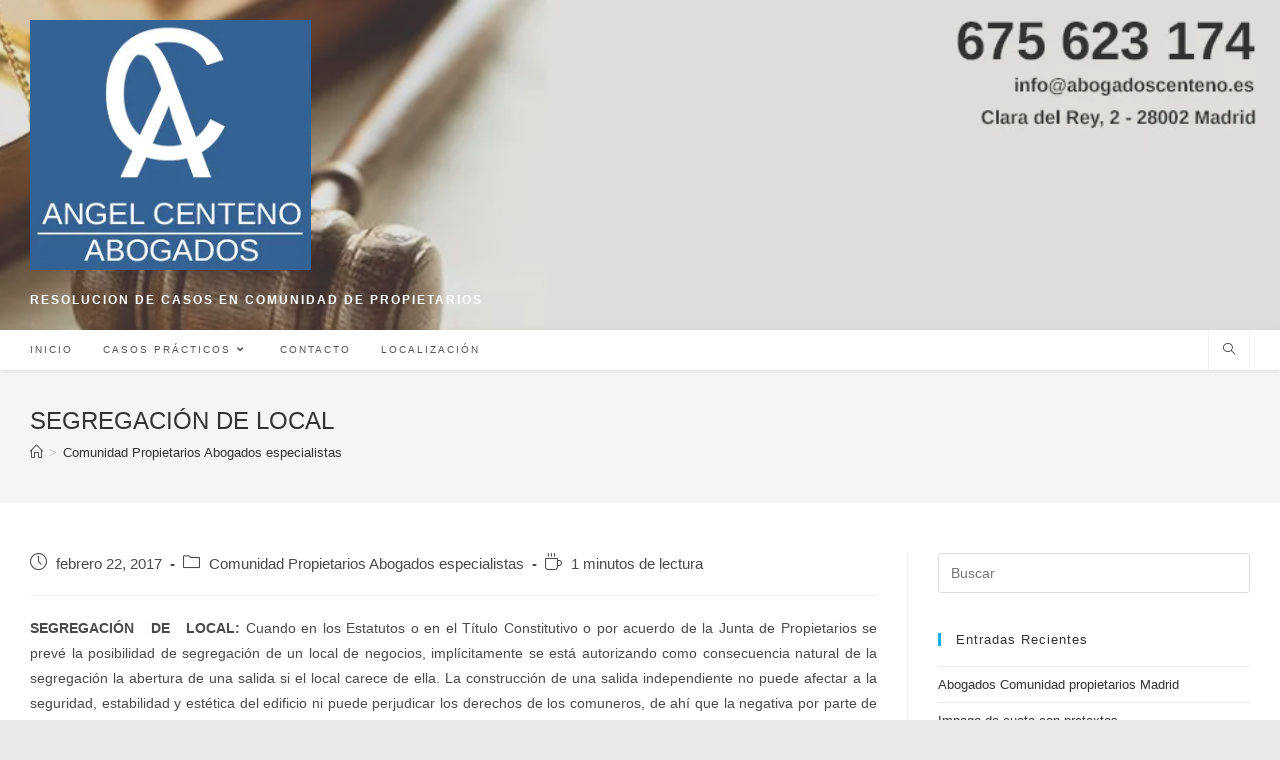

--- FILE ---
content_type: text/html; charset=UTF-8
request_url: https://abogadoscenteno.es/segregacion-de-local-597/
body_size: 17731
content:
<!DOCTYPE html><html class="html" lang="es" prefix="og: https://ogp.me/ns#"><head><meta charset="UTF-8"><link rel="profile" href="https://gmpg.org/xfn/11"><style>img:is([sizes="auto" i], [sizes^="auto," i]) { contain-intrinsic-size: 3000px 1500px }</style><link rel="pingback" href="https://abogadoscenteno.es/xmlrpc.php"><meta name="viewport" content="width=device-width, initial-scale=1"><title>SEGREGACIÓN DE LOCAL - Abogados Comunidad propietarios Madrid</title><meta name="description" content="SEGREGACIÓN   DE   LOCAL: Cuando en los Estatutos o en el Título Constitutivo o por acuerdo de la Junta de Propietarios se prevé la posibilidad de segregación"/><meta name="robots" content="follow, index, max-snippet:-1, max-video-preview:-1, max-image-preview:large"/><link rel="canonical" href="https://abogadoscenteno.es/segregacion-de-local-597/" /><meta property="og:locale" content="es_ES" /><meta property="og:type" content="article" /><meta property="og:title" content="SEGREGACIÓN DE LOCAL - Abogados Comunidad propietarios Madrid" /><meta property="og:description" content="SEGREGACIÓN   DE   LOCAL: Cuando en los Estatutos o en el Título Constitutivo o por acuerdo de la Junta de Propietarios se prevé la posibilidad de segregación" /><meta property="og:url" content="https://abogadoscenteno.es/segregacion-de-local-597/" /><meta property="og:site_name" content="Abogados Comunidad propietarios Madrid" /><meta property="article:tag" content="local" /><meta property="article:tag" content="segregacion" /><meta property="article:section" content="Comunidad Propietarios Abogados especialistas" /><meta property="article:published_time" content="2017-02-22T19:48:02+00:00" /><meta name="twitter:card" content="summary_large_image" /><meta name="twitter:title" content="SEGREGACIÓN DE LOCAL - Abogados Comunidad propietarios Madrid" /><meta name="twitter:description" content="SEGREGACIÓN   DE   LOCAL: Cuando en los Estatutos o en el Título Constitutivo o por acuerdo de la Junta de Propietarios se prevé la posibilidad de segregación" /><meta name="twitter:label1" content="Escrito por" /><meta name="twitter:data1" content="Oozic" /><meta name="twitter:label2" content="Tiempo de lectura" /><meta name="twitter:data2" content="Menos de un minuto" /> <script type="application/ld+json" class="rank-math-schema">{"@context":"https://schema.org","@graph":[{"@type":"Place","@id":"https://abogadoscenteno.es/#place","address":{"@type":"PostalAddress","streetAddress":"Calle de Lagasca, 130, 28006 Entreplanta","addressLocality":"Madrid","addressRegion":"Madrid","postalCode":"28006","addressCountry":"Espa\u00f1a"}},{"@type":"Organization","@id":"https://abogadoscenteno.es/#organization","name":"Abogados Comunidad propietarios Madrid","url":"https://abogadoscenteno.es","email":"info@abogadoscenteno.es","address":{"@type":"PostalAddress","streetAddress":"Calle de Lagasca, 130, 28006 Entreplanta","addressLocality":"Madrid","addressRegion":"Madrid","postalCode":"28006","addressCountry":"Espa\u00f1a"},"logo":{"@type":"ImageObject","@id":"https://abogadoscenteno.es/#logo","url":"https://abogadoscenteno.es/wp-content/uploads/2023/10/AbogadosComunidades-600-blue.jpg","contentUrl":"https://abogadoscenteno.es/wp-content/uploads/2023/10/AbogadosComunidades-600-blue.jpg","caption":"Abogados Comunidad propietarios Madrid","inLanguage":"es","width":"600","height":"533"},"contactPoint":[{"@type":"ContactPoint","telephone":"675 623 174","contactType":"customer support"}],"location":{"@id":"https://abogadoscenteno.es/#place"}},{"@type":"WebSite","@id":"https://abogadoscenteno.es/#website","url":"https://abogadoscenteno.es","name":"Abogados Comunidad propietarios Madrid","publisher":{"@id":"https://abogadoscenteno.es/#organization"},"inLanguage":"es"},{"@type":"WebPage","@id":"https://abogadoscenteno.es/segregacion-de-local-597/#webpage","url":"https://abogadoscenteno.es/segregacion-de-local-597/","name":"SEGREGACI\u00d3N DE LOCAL - Abogados Comunidad propietarios Madrid","datePublished":"2017-02-22T19:48:02+00:00","dateModified":"2017-02-22T19:48:02+00:00","isPartOf":{"@id":"https://abogadoscenteno.es/#website"},"inLanguage":"es"},{"@type":"Person","@id":"https://abogadoscenteno.es/author/oozic/","name":"Oozic","url":"https://abogadoscenteno.es/author/oozic/","image":{"@type":"ImageObject","@id":"https://secure.gravatar.com/avatar/f5386551af89511b84e01491f7d28a86c0f596302e63d8b786486a7fb57d3b22?s=96&amp;d=mm&amp;r=g","url":"https://secure.gravatar.com/avatar/f5386551af89511b84e01491f7d28a86c0f596302e63d8b786486a7fb57d3b22?s=96&amp;d=mm&amp;r=g","caption":"Oozic","inLanguage":"es"},"worksFor":{"@id":"https://abogadoscenteno.es/#organization"}},{"@type":"BlogPosting","headline":"SEGREGACI\u00d3N DE LOCAL - Abogados Comunidad propietarios Madrid","datePublished":"2017-02-22T19:48:02+00:00","dateModified":"2017-02-22T19:48:02+00:00","articleSection":"Comunidad Propietarios Abogados especialistas","author":{"@id":"https://abogadoscenteno.es/author/oozic/","name":"Oozic"},"publisher":{"@id":"https://abogadoscenteno.es/#organization"},"description":"SEGREGACI\u00d3N\u00a0 \u00a0DE\u00a0 \u00a0LOCAL: Cuando en los Estatutos o en el T\u00edtulo Constitutivo o por acuerdo de la Junta de Propietarios se prev\u00e9 la posibilidad de segregaci\u00f3n","name":"SEGREGACI\u00d3N DE LOCAL - Abogados Comunidad propietarios Madrid","@id":"https://abogadoscenteno.es/segregacion-de-local-597/#richSnippet","isPartOf":{"@id":"https://abogadoscenteno.es/segregacion-de-local-597/#webpage"},"inLanguage":"es","mainEntityOfPage":{"@id":"https://abogadoscenteno.es/segregacion-de-local-597/#webpage"}}]}</script> <link rel="alternate" type="application/rss+xml" title="Abogados Comunidad propietarios Madrid &raquo; Feed" href="https://abogadoscenteno.es/feed/" /><link rel="alternate" type="application/rss+xml" title="Abogados Comunidad propietarios Madrid &raquo; Feed de los comentarios" href="https://abogadoscenteno.es/comments/feed/" /><link rel="alternate" type="application/rss+xml" title="Abogados Comunidad propietarios Madrid &raquo; Comentario SEGREGACIÓN   DE   LOCAL del feed" href="https://abogadoscenteno.es/segregacion-de-local-597/feed/" /> <script defer src="[data-uri]"></script> <link rel='stylesheet' id='argpd-informbox-css' href='https://abogadoscenteno.es/wp-content/cache/autoptimize/css/autoptimize_single_9692b0c35284e61fdbf9bccae055620b.css?ver=1.3.9' media='all' /><style id='wp-emoji-styles-inline-css'>img.wp-smiley, img.emoji {
		display: inline !important;
		border: none !important;
		box-shadow: none !important;
		height: 1em !important;
		width: 1em !important;
		margin: 0 0.07em !important;
		vertical-align: -0.1em !important;
		background: none !important;
		padding: 0 !important;
	}</style><link rel='stylesheet' id='wp-block-library-css' href='https://abogadoscenteno.es/wp-includes/css/dist/block-library/style.min.css?ver=6.8.3' media='all' /><style id='wp-block-library-theme-inline-css'>.wp-block-audio :where(figcaption){color:#555;font-size:13px;text-align:center}.is-dark-theme .wp-block-audio :where(figcaption){color:#ffffffa6}.wp-block-audio{margin:0 0 1em}.wp-block-code{border:1px solid #ccc;border-radius:4px;font-family:Menlo,Consolas,monaco,monospace;padding:.8em 1em}.wp-block-embed :where(figcaption){color:#555;font-size:13px;text-align:center}.is-dark-theme .wp-block-embed :where(figcaption){color:#ffffffa6}.wp-block-embed{margin:0 0 1em}.blocks-gallery-caption{color:#555;font-size:13px;text-align:center}.is-dark-theme .blocks-gallery-caption{color:#ffffffa6}:root :where(.wp-block-image figcaption){color:#555;font-size:13px;text-align:center}.is-dark-theme :root :where(.wp-block-image figcaption){color:#ffffffa6}.wp-block-image{margin:0 0 1em}.wp-block-pullquote{border-bottom:4px solid;border-top:4px solid;color:currentColor;margin-bottom:1.75em}.wp-block-pullquote cite,.wp-block-pullquote footer,.wp-block-pullquote__citation{color:currentColor;font-size:.8125em;font-style:normal;text-transform:uppercase}.wp-block-quote{border-left:.25em solid;margin:0 0 1.75em;padding-left:1em}.wp-block-quote cite,.wp-block-quote footer{color:currentColor;font-size:.8125em;font-style:normal;position:relative}.wp-block-quote:where(.has-text-align-right){border-left:none;border-right:.25em solid;padding-left:0;padding-right:1em}.wp-block-quote:where(.has-text-align-center){border:none;padding-left:0}.wp-block-quote.is-large,.wp-block-quote.is-style-large,.wp-block-quote:where(.is-style-plain){border:none}.wp-block-search .wp-block-search__label{font-weight:700}.wp-block-search__button{border:1px solid #ccc;padding:.375em .625em}:where(.wp-block-group.has-background){padding:1.25em 2.375em}.wp-block-separator.has-css-opacity{opacity:.4}.wp-block-separator{border:none;border-bottom:2px solid;margin-left:auto;margin-right:auto}.wp-block-separator.has-alpha-channel-opacity{opacity:1}.wp-block-separator:not(.is-style-wide):not(.is-style-dots){width:100px}.wp-block-separator.has-background:not(.is-style-dots){border-bottom:none;height:1px}.wp-block-separator.has-background:not(.is-style-wide):not(.is-style-dots){height:2px}.wp-block-table{margin:0 0 1em}.wp-block-table td,.wp-block-table th{word-break:normal}.wp-block-table :where(figcaption){color:#555;font-size:13px;text-align:center}.is-dark-theme .wp-block-table :where(figcaption){color:#ffffffa6}.wp-block-video :where(figcaption){color:#555;font-size:13px;text-align:center}.is-dark-theme .wp-block-video :where(figcaption){color:#ffffffa6}.wp-block-video{margin:0 0 1em}:root :where(.wp-block-template-part.has-background){margin-bottom:0;margin-top:0;padding:1.25em 2.375em}</style><style id='classic-theme-styles-inline-css'>/*! This file is auto-generated */
.wp-block-button__link{color:#fff;background-color:#32373c;border-radius:9999px;box-shadow:none;text-decoration:none;padding:calc(.667em + 2px) calc(1.333em + 2px);font-size:1.125em}.wp-block-file__button{background:#32373c;color:#fff;text-decoration:none}</style><link rel='stylesheet' id='editorskit-frontend-css' href='https://abogadoscenteno.es/wp-content/cache/autoptimize/css/autoptimize_single_2a04ad21fcc56fb4391e9d70eab731c2.css?ver=new' media='all' /><style id='global-styles-inline-css'>:root{--wp--preset--aspect-ratio--square: 1;--wp--preset--aspect-ratio--4-3: 4/3;--wp--preset--aspect-ratio--3-4: 3/4;--wp--preset--aspect-ratio--3-2: 3/2;--wp--preset--aspect-ratio--2-3: 2/3;--wp--preset--aspect-ratio--16-9: 16/9;--wp--preset--aspect-ratio--9-16: 9/16;--wp--preset--color--black: #000000;--wp--preset--color--cyan-bluish-gray: #abb8c3;--wp--preset--color--white: #ffffff;--wp--preset--color--pale-pink: #f78da7;--wp--preset--color--vivid-red: #cf2e2e;--wp--preset--color--luminous-vivid-orange: #ff6900;--wp--preset--color--luminous-vivid-amber: #fcb900;--wp--preset--color--light-green-cyan: #7bdcb5;--wp--preset--color--vivid-green-cyan: #00d084;--wp--preset--color--pale-cyan-blue: #8ed1fc;--wp--preset--color--vivid-cyan-blue: #0693e3;--wp--preset--color--vivid-purple: #9b51e0;--wp--preset--gradient--vivid-cyan-blue-to-vivid-purple: linear-gradient(135deg,rgba(6,147,227,1) 0%,rgb(155,81,224) 100%);--wp--preset--gradient--light-green-cyan-to-vivid-green-cyan: linear-gradient(135deg,rgb(122,220,180) 0%,rgb(0,208,130) 100%);--wp--preset--gradient--luminous-vivid-amber-to-luminous-vivid-orange: linear-gradient(135deg,rgba(252,185,0,1) 0%,rgba(255,105,0,1) 100%);--wp--preset--gradient--luminous-vivid-orange-to-vivid-red: linear-gradient(135deg,rgba(255,105,0,1) 0%,rgb(207,46,46) 100%);--wp--preset--gradient--very-light-gray-to-cyan-bluish-gray: linear-gradient(135deg,rgb(238,238,238) 0%,rgb(169,184,195) 100%);--wp--preset--gradient--cool-to-warm-spectrum: linear-gradient(135deg,rgb(74,234,220) 0%,rgb(151,120,209) 20%,rgb(207,42,186) 40%,rgb(238,44,130) 60%,rgb(251,105,98) 80%,rgb(254,248,76) 100%);--wp--preset--gradient--blush-light-purple: linear-gradient(135deg,rgb(255,206,236) 0%,rgb(152,150,240) 100%);--wp--preset--gradient--blush-bordeaux: linear-gradient(135deg,rgb(254,205,165) 0%,rgb(254,45,45) 50%,rgb(107,0,62) 100%);--wp--preset--gradient--luminous-dusk: linear-gradient(135deg,rgb(255,203,112) 0%,rgb(199,81,192) 50%,rgb(65,88,208) 100%);--wp--preset--gradient--pale-ocean: linear-gradient(135deg,rgb(255,245,203) 0%,rgb(182,227,212) 50%,rgb(51,167,181) 100%);--wp--preset--gradient--electric-grass: linear-gradient(135deg,rgb(202,248,128) 0%,rgb(113,206,126) 100%);--wp--preset--gradient--midnight: linear-gradient(135deg,rgb(2,3,129) 0%,rgb(40,116,252) 100%);--wp--preset--font-size--small: 13px;--wp--preset--font-size--medium: 20px;--wp--preset--font-size--large: 36px;--wp--preset--font-size--x-large: 42px;--wp--preset--spacing--20: 0.44rem;--wp--preset--spacing--30: 0.67rem;--wp--preset--spacing--40: 1rem;--wp--preset--spacing--50: 1.5rem;--wp--preset--spacing--60: 2.25rem;--wp--preset--spacing--70: 3.38rem;--wp--preset--spacing--80: 5.06rem;--wp--preset--shadow--natural: 6px 6px 9px rgba(0, 0, 0, 0.2);--wp--preset--shadow--deep: 12px 12px 50px rgba(0, 0, 0, 0.4);--wp--preset--shadow--sharp: 6px 6px 0px rgba(0, 0, 0, 0.2);--wp--preset--shadow--outlined: 6px 6px 0px -3px rgba(255, 255, 255, 1), 6px 6px rgba(0, 0, 0, 1);--wp--preset--shadow--crisp: 6px 6px 0px rgba(0, 0, 0, 1);}:where(.is-layout-flex){gap: 0.5em;}:where(.is-layout-grid){gap: 0.5em;}body .is-layout-flex{display: flex;}.is-layout-flex{flex-wrap: wrap;align-items: center;}.is-layout-flex > :is(*, div){margin: 0;}body .is-layout-grid{display: grid;}.is-layout-grid > :is(*, div){margin: 0;}:where(.wp-block-columns.is-layout-flex){gap: 2em;}:where(.wp-block-columns.is-layout-grid){gap: 2em;}:where(.wp-block-post-template.is-layout-flex){gap: 1.25em;}:where(.wp-block-post-template.is-layout-grid){gap: 1.25em;}.has-black-color{color: var(--wp--preset--color--black) !important;}.has-cyan-bluish-gray-color{color: var(--wp--preset--color--cyan-bluish-gray) !important;}.has-white-color{color: var(--wp--preset--color--white) !important;}.has-pale-pink-color{color: var(--wp--preset--color--pale-pink) !important;}.has-vivid-red-color{color: var(--wp--preset--color--vivid-red) !important;}.has-luminous-vivid-orange-color{color: var(--wp--preset--color--luminous-vivid-orange) !important;}.has-luminous-vivid-amber-color{color: var(--wp--preset--color--luminous-vivid-amber) !important;}.has-light-green-cyan-color{color: var(--wp--preset--color--light-green-cyan) !important;}.has-vivid-green-cyan-color{color: var(--wp--preset--color--vivid-green-cyan) !important;}.has-pale-cyan-blue-color{color: var(--wp--preset--color--pale-cyan-blue) !important;}.has-vivid-cyan-blue-color{color: var(--wp--preset--color--vivid-cyan-blue) !important;}.has-vivid-purple-color{color: var(--wp--preset--color--vivid-purple) !important;}.has-black-background-color{background-color: var(--wp--preset--color--black) !important;}.has-cyan-bluish-gray-background-color{background-color: var(--wp--preset--color--cyan-bluish-gray) !important;}.has-white-background-color{background-color: var(--wp--preset--color--white) !important;}.has-pale-pink-background-color{background-color: var(--wp--preset--color--pale-pink) !important;}.has-vivid-red-background-color{background-color: var(--wp--preset--color--vivid-red) !important;}.has-luminous-vivid-orange-background-color{background-color: var(--wp--preset--color--luminous-vivid-orange) !important;}.has-luminous-vivid-amber-background-color{background-color: var(--wp--preset--color--luminous-vivid-amber) !important;}.has-light-green-cyan-background-color{background-color: var(--wp--preset--color--light-green-cyan) !important;}.has-vivid-green-cyan-background-color{background-color: var(--wp--preset--color--vivid-green-cyan) !important;}.has-pale-cyan-blue-background-color{background-color: var(--wp--preset--color--pale-cyan-blue) !important;}.has-vivid-cyan-blue-background-color{background-color: var(--wp--preset--color--vivid-cyan-blue) !important;}.has-vivid-purple-background-color{background-color: var(--wp--preset--color--vivid-purple) !important;}.has-black-border-color{border-color: var(--wp--preset--color--black) !important;}.has-cyan-bluish-gray-border-color{border-color: var(--wp--preset--color--cyan-bluish-gray) !important;}.has-white-border-color{border-color: var(--wp--preset--color--white) !important;}.has-pale-pink-border-color{border-color: var(--wp--preset--color--pale-pink) !important;}.has-vivid-red-border-color{border-color: var(--wp--preset--color--vivid-red) !important;}.has-luminous-vivid-orange-border-color{border-color: var(--wp--preset--color--luminous-vivid-orange) !important;}.has-luminous-vivid-amber-border-color{border-color: var(--wp--preset--color--luminous-vivid-amber) !important;}.has-light-green-cyan-border-color{border-color: var(--wp--preset--color--light-green-cyan) !important;}.has-vivid-green-cyan-border-color{border-color: var(--wp--preset--color--vivid-green-cyan) !important;}.has-pale-cyan-blue-border-color{border-color: var(--wp--preset--color--pale-cyan-blue) !important;}.has-vivid-cyan-blue-border-color{border-color: var(--wp--preset--color--vivid-cyan-blue) !important;}.has-vivid-purple-border-color{border-color: var(--wp--preset--color--vivid-purple) !important;}.has-vivid-cyan-blue-to-vivid-purple-gradient-background{background: var(--wp--preset--gradient--vivid-cyan-blue-to-vivid-purple) !important;}.has-light-green-cyan-to-vivid-green-cyan-gradient-background{background: var(--wp--preset--gradient--light-green-cyan-to-vivid-green-cyan) !important;}.has-luminous-vivid-amber-to-luminous-vivid-orange-gradient-background{background: var(--wp--preset--gradient--luminous-vivid-amber-to-luminous-vivid-orange) !important;}.has-luminous-vivid-orange-to-vivid-red-gradient-background{background: var(--wp--preset--gradient--luminous-vivid-orange-to-vivid-red) !important;}.has-very-light-gray-to-cyan-bluish-gray-gradient-background{background: var(--wp--preset--gradient--very-light-gray-to-cyan-bluish-gray) !important;}.has-cool-to-warm-spectrum-gradient-background{background: var(--wp--preset--gradient--cool-to-warm-spectrum) !important;}.has-blush-light-purple-gradient-background{background: var(--wp--preset--gradient--blush-light-purple) !important;}.has-blush-bordeaux-gradient-background{background: var(--wp--preset--gradient--blush-bordeaux) !important;}.has-luminous-dusk-gradient-background{background: var(--wp--preset--gradient--luminous-dusk) !important;}.has-pale-ocean-gradient-background{background: var(--wp--preset--gradient--pale-ocean) !important;}.has-electric-grass-gradient-background{background: var(--wp--preset--gradient--electric-grass) !important;}.has-midnight-gradient-background{background: var(--wp--preset--gradient--midnight) !important;}.has-small-font-size{font-size: var(--wp--preset--font-size--small) !important;}.has-medium-font-size{font-size: var(--wp--preset--font-size--medium) !important;}.has-large-font-size{font-size: var(--wp--preset--font-size--large) !important;}.has-x-large-font-size{font-size: var(--wp--preset--font-size--x-large) !important;}
:where(.wp-block-post-template.is-layout-flex){gap: 1.25em;}:where(.wp-block-post-template.is-layout-grid){gap: 1.25em;}
:where(.wp-block-columns.is-layout-flex){gap: 2em;}:where(.wp-block-columns.is-layout-grid){gap: 2em;}
:root :where(.wp-block-pullquote){font-size: 1.5em;line-height: 1.6;}</style><link rel='stylesheet' id='contact-form-7-css' href='https://abogadoscenteno.es/wp-content/cache/autoptimize/css/autoptimize_single_64ac31699f5326cb3c76122498b76f66.css?ver=6.1.2' media='all' /><link rel='stylesheet' id='font-awesome-css' href='https://abogadoscenteno.es/wp-content/themes/oceanwp/assets/fonts/fontawesome/css/all.min.css?ver=5.15.1' media='all' /><link rel='stylesheet' id='simple-line-icons-css' href='https://abogadoscenteno.es/wp-content/themes/oceanwp/assets/css/third/simple-line-icons.min.css?ver=2.4.0' media='all' /><link rel='stylesheet' id='oceanwp-style-css' href='https://abogadoscenteno.es/wp-content/themes/oceanwp/assets/css/style.min.css?ver=3.5.0' media='all' /><link rel='stylesheet' id='oe-widgets-style-css' href='https://abogadoscenteno.es/wp-content/cache/autoptimize/css/autoptimize_single_a81092c490629eb39084cdbad6e622b3.css?ver=6.8.3&wpr_t=1769985292' media='all' /> <script defer src="https://abogadoscenteno.es/wp-includes/js/jquery/jquery.min.js?ver=3.7.1" id="jquery-core-js"></script> <script defer src="https://abogadoscenteno.es/wp-includes/js/jquery/jquery-migrate.min.js?ver=3.4.1" id="jquery-migrate-js"></script> <script defer id="cf7rl-redirect_method-js-extra" src="[data-uri]"></script> <script defer src="https://abogadoscenteno.es/wp-content/cache/autoptimize/js/autoptimize_single_209d79deb47d6b4bec5323f6eface97f.js" id="cf7rl-redirect_method-js"></script> <link rel="https://api.w.org/" href="https://abogadoscenteno.es/wp-json/" /><link rel="alternate" title="JSON" type="application/json" href="https://abogadoscenteno.es/wp-json/wp/v2/posts/100" /><link rel='shortlink' href='https://abogadoscenteno.es/?p=100' /><link rel="alternate" title="oEmbed (JSON)" type="application/json+oembed" href="https://abogadoscenteno.es/wp-json/oembed/1.0/embed?url=https%3A%2F%2Fabogadoscenteno.es%2Fsegregacion-de-local-597%2F" /><link rel="alternate" title="oEmbed (XML)" type="text/xml+oembed" href="https://abogadoscenteno.es/wp-json/oembed/1.0/embed?url=https%3A%2F%2Fabogadoscenteno.es%2Fsegregacion-de-local-597%2F&#038;format=xml" /><link rel="icon" href="https://abogadoscenteno.es/wp-content/uploads/2023/10/AbogadosComunidades-250-blue-150x150.webp" sizes="32x32" /><link rel="icon" href="https://abogadoscenteno.es/wp-content/uploads/2023/10/AbogadosComunidades-250-blue.webp" sizes="192x192" /><link rel="apple-touch-icon" href="https://abogadoscenteno.es/wp-content/uploads/2023/10/AbogadosComunidades-250-blue.webp" /><meta name="msapplication-TileImage" content="https://abogadoscenteno.es/wp-content/uploads/2023/10/AbogadosComunidades-250-blue.webp" /><style id="wp-custom-css">body:not(.page-id-455) .grecaptcha-badge{display:none}#site-header.top-header #site-logo{float:left;display:inline-block;padding:20px 0}#site-header.top-header #site-description h2{#display:none;color:white !important}.meta.obem-default.clr.per{margin:0;padding:0}.wp-block-contact-form-7-contact-form-selector{width:90%}#site-header.top-header .header-bottom{text-align:left}#.entry-content p{text-align:justify}#.entry p{text-align:justify}@media only screen and (max-width:600px){#site-header{background-image:none !important}}</style><style type="text/css">/* Header CSS */#site-header.top-header #search-toggle a:hover{color:#346294}#site-header.has-header-media .overlay-header-media{background-color:rgba(160,160,160,0.3)}#site-header #site-logo #site-logo-inner a img,#site-header.center-header #site-navigation-wrap .middle-site-logo a img{max-height:250px}#site-navigation-wrap .dropdown-menu >li >a:hover,.oceanwp-mobile-menu-icon a:hover,#searchform-header-replace-close:hover{color:#346294}#site-navigation-wrap .dropdown-menu >li >a:hover .owp-icon use,.oceanwp-mobile-menu-icon a:hover .owp-icon use,#searchform-header-replace-close:hover .owp-icon use{stroke:#346294}.dropdown-menu .sub-menu,#searchform-dropdown,.current-shop-items-dropdown{border-color:#346294}/* Header Image CSS */#site-header{background-image:var(--wpr-bg-7f27861e-ec34-4a0c-b364-71a6168246a6);background-position:top right;background-repeat:no-repeat;background-size:cover}/* Typography CSS */body{font-family:Arial,Helvetica,sans-serif}#site-navigation-wrap .dropdown-menu >li >a,#site-header.full_screen-header .fs-dropdown-menu >li >a,#site-header.top-header #site-navigation-wrap .dropdown-menu >li >a,#site-header.center-header #site-navigation-wrap .dropdown-menu >li >a,#site-header.medium-header #site-navigation-wrap .dropdown-menu >li >a,.oceanwp-mobile-menu-icon a{font-family:Arial,Helvetica,sans-serif;font-weight:500}</style><noscript><style id="rocket-lazyload-nojs-css">.rll-youtube-player, [data-lazy-src]{display:none !important;}</style></noscript><style id="wpr-lazyload-bg"></style><style id="wpr-lazyload-bg-exclusion"></style><noscript><style id="wpr-lazyload-bg-nostyle">:root{--wpr-bg-9ad5e7d6-1690-43dc-bb7b-ef98018331ef: url('../../../../../../../../plugins/ocean-extra/assets/img/instagram-logo.png');}:root{--wpr-bg-d2dd5461-f337-4d28-90d1-064e871b387b: url('../../../../../../../../plugins/ocean-extra/assets/img/flickr.png');}:root{--wpr-bg-7f27861e-ec34-4a0c-b364-71a6168246a6: url('https://abogadoscenteno.es/wp-content/uploads/2023/10/centeno-abogados-001.webp');}</style></noscript> <script defer src="[data-uri]"></script></head><body class="wp-singular post-template-default single single-post postid-100 single-format-standard wp-custom-logo wp-embed-responsive wp-theme-oceanwp oceanwp-theme dropdown-mobile boxed-layout wrap-boxshadow top-header-style default-breakpoint has-sidebar content-right-sidebar post-in-category-comunidad-propietarios-abogados-especialistas has-breadcrumbs has-blog-grid" itemscope="itemscope" itemtype="https://schema.org/Article"><div id="outer-wrap" class="site clr"> <a class="skip-link screen-reader-text" href="#main">Saltar al contenido</a><div id="wrap" class="clr"><header id="site-header" class="top-header has-header-media clr" data-height="74" itemscope="itemscope" itemtype="https://schema.org/WPHeader" role="banner"><div class="header-bottom clr"><div class="container"><div id="site-logo" class="clr" itemscope itemtype="https://schema.org/Brand" ><div id="site-logo-inner" class="clr"> <a href="https://abogadoscenteno.es/" class="custom-logo-link" rel="home"><img width="300" height="267" src="data:image/svg+xml,%3Csvg%20xmlns='http://www.w3.org/2000/svg'%20viewBox='0%200%20300%20267'%3E%3C/svg%3E" class="custom-logo" alt="Abogados Comunidades" decoding="async" fetchpriority="high" data-lazy-src="https://abogadoscenteno.es/wp-content/uploads/2023/10/AbogadosComunidades-300-blue.webp" /><noscript><img width="300" height="267" src="https://abogadoscenteno.es/wp-content/uploads/2023/10/AbogadosComunidades-300-blue.webp" class="custom-logo" alt="Abogados Comunidades" decoding="async" fetchpriority="high" /></noscript></a></div><div id="site-description"><h2 >Resolucion de casos en Comunidad de Propietarios</h2></div></div></div></div><div class="header-top clr"><div id="site-header-inner" class="clr container"><div class="left clr"><div class="inner"><div id="site-navigation-wrap" class="clr"><nav id="site-navigation" class="navigation main-navigation clr" itemscope="itemscope" itemtype="https://schema.org/SiteNavigationElement" role="navigation" ><ul id="menu-menu_01" class="main-menu dropdown-menu sf-menu"><li id="menu-item-21" class="menu-item menu-item-type-post_type menu-item-object-page menu-item-home menu-item-21"><a href="https://abogadoscenteno.es/" class="menu-link"><span class="text-wrap">Inicio</span></a></li><li id="menu-item-1482" class="menu-item menu-item-type-post_type menu-item-object-page current_page_parent menu-item-has-children dropdown menu-item-1482"><a href="https://abogadoscenteno.es/casos-practicos/" class="menu-link"><span class="text-wrap">Casos prácticos<i class="nav-arrow fa fa-angle-down" aria-hidden="true" role="img"></i></span></a><ul class="sub-menu"><li id="menu-item-22" class="menu-item menu-item-type-taxonomy menu-item-object-category current-post-ancestor current-menu-parent current-post-parent menu-item-22"><a href="https://abogadoscenteno.es/comunidad-propietarios-abogados-especialistas/" class="menu-link"><span class="text-wrap">Comunidad propietarios</span></a></li><li id="menu-item-590" class="menu-item menu-item-type-taxonomy menu-item-object-category menu-item-590"><a href="https://abogadoscenteno.es/herencias-abogados-especialistas/" class="menu-link"><span class="text-wrap">Herencias</span></a></li><li id="menu-item-1294" class="menu-item menu-item-type-taxonomy menu-item-object-category menu-item-1294"><a href="https://abogadoscenteno.es/propiedad-horizontal-abogados-especialistas/" class="menu-link"><span class="text-wrap">Propiedad horizontal</span></a></li><li id="menu-item-1296" class="menu-item menu-item-type-taxonomy menu-item-object-category menu-item-1296"><a href="https://abogadoscenteno.es/vicios-construccion-abogados-especialistas/" class="menu-link"><span class="text-wrap">Vicios construcción</span></a></li><li id="menu-item-1295" class="menu-item menu-item-type-taxonomy menu-item-object-category menu-item-1295"><a href="https://abogadoscenteno.es/contratos-abogados-madrid/" class="menu-link"><span class="text-wrap">Contratos</span></a></li><li id="menu-item-1300" class="menu-item menu-item-type-taxonomy menu-item-object-category menu-item-1300"><a href="https://abogadoscenteno.es/demandas-y-litigios/" class="menu-link"><span class="text-wrap">Demandas y litigios</span></a></li></ul></li><li id="menu-item-457" class="menu-item menu-item-type-post_type menu-item-object-page menu-item-457"><a href="https://abogadoscenteno.es/contacto/" class="menu-link"><span class="text-wrap">Contacto</span></a></li><li id="menu-item-461" class="menu-item menu-item-type-post_type menu-item-object-page menu-item-461"><a href="https://abogadoscenteno.es/localizacion-despacho-especialista-en-comunidad-de-propietarios/" class="menu-link"><span class="text-wrap">Localización</span></a></li></ul></nav></div><div class="oceanwp-mobile-menu-icon clr mobile-right"> <a href="https://abogadoscenteno.es/#mobile-menu-toggle" class="mobile-menu"  aria-label="Menú en móvil"> <i class="fa fa-bars" aria-hidden="true"></i> <span class="oceanwp-text">Menú</span> <span class="oceanwp-close-text">Cerrar</span> </a></div></div></div><div class="right clr"><div class="inner"><div id="search-toggle"><a href="https://abogadoscenteno.es/#" class="site-search-toggle search-dropdown-toggle" aria-label="Buscar en la web"><i class=" icon-magnifier" aria-hidden="true" role="img"></i></a></div><div id="searchform-dropdown" class="header-searchform-wrap clr" ><form aria-label="Buscar en esta web" role="search" method="get" class="searchform" action="https://abogadoscenteno.es/"> <input aria-label="Insertar la consulta de búsqueda" type="search" id="ocean-search-form-1" class="field" autocomplete="off" placeholder="Buscar" name="s"></form></div></div></div></div><div id="mobile-dropdown" class="clr" ><nav class="clr" itemscope="itemscope" itemtype="https://schema.org/SiteNavigationElement"><ul id="menu-menu_01-1" class="menu"><li class="menu-item menu-item-type-post_type menu-item-object-page menu-item-home menu-item-21"><a href="https://abogadoscenteno.es/">Inicio</a></li><li class="menu-item menu-item-type-post_type menu-item-object-page current_page_parent menu-item-has-children menu-item-1482"><a href="https://abogadoscenteno.es/casos-practicos/">Casos prácticos</a><ul class="sub-menu"><li class="menu-item menu-item-type-taxonomy menu-item-object-category current-post-ancestor current-menu-parent current-post-parent menu-item-22"><a href="https://abogadoscenteno.es/comunidad-propietarios-abogados-especialistas/">Comunidad propietarios</a></li><li class="menu-item menu-item-type-taxonomy menu-item-object-category menu-item-590"><a href="https://abogadoscenteno.es/herencias-abogados-especialistas/">Herencias</a></li><li class="menu-item menu-item-type-taxonomy menu-item-object-category menu-item-1294"><a href="https://abogadoscenteno.es/propiedad-horizontal-abogados-especialistas/">Propiedad horizontal</a></li><li class="menu-item menu-item-type-taxonomy menu-item-object-category menu-item-1296"><a href="https://abogadoscenteno.es/vicios-construccion-abogados-especialistas/">Vicios construcción</a></li><li class="menu-item menu-item-type-taxonomy menu-item-object-category menu-item-1295"><a href="https://abogadoscenteno.es/contratos-abogados-madrid/">Contratos</a></li><li class="menu-item menu-item-type-taxonomy menu-item-object-category menu-item-1300"><a href="https://abogadoscenteno.es/demandas-y-litigios/">Demandas y litigios</a></li></ul></li><li class="menu-item menu-item-type-post_type menu-item-object-page menu-item-457"><a href="https://abogadoscenteno.es/contacto/">Contacto</a></li><li class="menu-item menu-item-type-post_type menu-item-object-page menu-item-461"><a href="https://abogadoscenteno.es/localizacion-despacho-especialista-en-comunidad-de-propietarios/">Localización</a></li></ul><ul id="menu-menu_01-2" class="menu"><li class="menu-item menu-item-type-post_type menu-item-object-page menu-item-home menu-item-21"><a href="https://abogadoscenteno.es/">Inicio</a></li><li class="menu-item menu-item-type-post_type menu-item-object-page current_page_parent menu-item-has-children menu-item-1482"><a href="https://abogadoscenteno.es/casos-practicos/">Casos prácticos</a><ul class="sub-menu"><li class="menu-item menu-item-type-taxonomy menu-item-object-category current-post-ancestor current-menu-parent current-post-parent menu-item-22"><a href="https://abogadoscenteno.es/comunidad-propietarios-abogados-especialistas/">Comunidad propietarios</a></li><li class="menu-item menu-item-type-taxonomy menu-item-object-category menu-item-590"><a href="https://abogadoscenteno.es/herencias-abogados-especialistas/">Herencias</a></li><li class="menu-item menu-item-type-taxonomy menu-item-object-category menu-item-1294"><a href="https://abogadoscenteno.es/propiedad-horizontal-abogados-especialistas/">Propiedad horizontal</a></li><li class="menu-item menu-item-type-taxonomy menu-item-object-category menu-item-1296"><a href="https://abogadoscenteno.es/vicios-construccion-abogados-especialistas/">Vicios construcción</a></li><li class="menu-item menu-item-type-taxonomy menu-item-object-category menu-item-1295"><a href="https://abogadoscenteno.es/contratos-abogados-madrid/">Contratos</a></li><li class="menu-item menu-item-type-taxonomy menu-item-object-category menu-item-1300"><a href="https://abogadoscenteno.es/demandas-y-litigios/">Demandas y litigios</a></li></ul></li><li class="menu-item menu-item-type-post_type menu-item-object-page menu-item-457"><a href="https://abogadoscenteno.es/contacto/">Contacto</a></li><li class="menu-item menu-item-type-post_type menu-item-object-page menu-item-461"><a href="https://abogadoscenteno.es/localizacion-despacho-especialista-en-comunidad-de-propietarios/">Localización</a></li></ul><div id="mobile-menu-search" class="clr"><form aria-label="Buscar en esta web" method="get" action="https://abogadoscenteno.es/" class="mobile-searchform"> <input aria-label="Insertar la consulta de búsqueda" value="" class="field" id="ocean-mobile-search-2" type="search" name="s" autocomplete="off" placeholder="Buscar" /> <button aria-label="Enviar la búsqueda" type="submit" class="searchform-submit"> <i class=" icon-magnifier" aria-hidden="true" role="img"></i> </button></form></div></nav></div></div><div class="overlay-header-media"></div></header><main id="main" class="site-main clr"  role="main"><header class="page-header"><div class="container clr page-header-inner"><h1 class="page-header-title clr" itemprop="headline">SEGREGACIÓN   DE   LOCAL</h1><nav role="navigation" aria-label="Migas de pan" class="site-breadcrumbs clr position-under-title"><ol class="trail-items" itemscope itemtype="http://schema.org/BreadcrumbList"><meta name="numberOfItems" content="2" /><meta name="itemListOrder" content="Ascending" /><li class="trail-item trail-begin" itemprop="itemListElement" itemscope itemtype="https://schema.org/ListItem"><a href="https://abogadoscenteno.es" rel="home" aria-label="Inicio" itemprop="item"><span itemprop="name"><i class=" icon-home" aria-hidden="true" role="img"></i><span class="breadcrumb-home has-icon">Inicio</span></span></a><span class="breadcrumb-sep">></span><meta itemprop="position" content="1" /></li><li class="trail-item trail-end" itemprop="itemListElement" itemscope itemtype="https://schema.org/ListItem"><a href="https://abogadoscenteno.es/comunidad-propietarios-abogados-especialistas/" itemprop="item"><span itemprop="name">Comunidad Propietarios Abogados especialistas</span></a><meta itemprop="position" content="2" /></li></ol></nav></div></header><div id="content-wrap" class="container clr"><div id="primary" class="content-area clr"><div id="content" class="site-content clr"><article id="post-100"><ul class="meta ospm-default clr"><li class="meta-date" itemprop="datePublished"><span class="screen-reader-text">Publicación de la entrada:</span><i class=" icon-clock" aria-hidden="true" role="img"></i>febrero 22, 2017</li><li class="meta-cat"><span class="screen-reader-text">Categoría de la entrada:</span><i class=" icon-folder" aria-hidden="true" role="img"></i><a href="https://abogadoscenteno.es/comunidad-propietarios-abogados-especialistas/" rel="category tag">Comunidad Propietarios Abogados especialistas</a></li><li class="meta-cat"><span class="screen-reader-text">Tiempo de lectura:</span><i class=" icon-cup" aria-hidden="true" role="img"></i>1 minutos de lectura</li></ul><div class="entry-content clr" itemprop="text"><p style="text-align: justify;"><b>SEGREGACIÓN   DE   LOCAL:</b> Cuando en los Estatutos o en el Título Constitutivo o por acuerdo de la Junta de Propietarios se prevé la posibilidad de segregación de un local de negocios, implícitamente se está autorizando como consecuencia natural de la segregación la abertura de una salida si el local carece de ella. La construcción de una salida independiente no puede afectar a la seguridad, estabilidad y estética del edificio ni puede perjudicar los derechos de los comuneros, de ahí que la negativa por parte de algunos propietarios a autorizar la obra es nula por contravenir lo dispuesto en los estatutos, o en el Título Constitutivo o acuerdo adoptado por estar amparada en un ejercicio abusivo de derecho, así viene corroborado igualmente por nuestra Jurisprudencia, sentencia del Tribunal Supremo de 25 febrero 2013.</p></div><div class="post-tags clr"> <span class="owp-tag-text">Etiquetas: </span><a href="https://abogadoscenteno.es/tag/local/" rel="tag">local</a><span class="owp-sep">,</span> <a href="https://abogadoscenteno.es/tag/segregacion/" rel="tag">segregacion</a></div><nav class="navigation post-navigation" aria-label="Leer más artículos"><h2 class="screen-reader-text">Leer más artículos</h2><div class="nav-links"><div class="nav-previous"><a href="https://abogadoscenteno.es/fuga-de-agua-demanda-595/" rel="prev"><span class="title"><i class=" fas fa-long-arrow-alt-left" aria-hidden="true" role="img"></i> Entrada anterior</span><span class="post-title">FUGA DE AGUA &#8211; DEMANDA</span></a></div><div class="nav-next"><a href="https://abogadoscenteno.es/salidas-de-humos-607/" rel="next"><span class="title"><i class=" fas fa-long-arrow-alt-right" aria-hidden="true" role="img"></i> Siguiente entrada</span><span class="post-title">SALIDAS DE HUMOS</span></a></div></div></nav><section id="related-posts" class="clr"><h3 class="theme-heading related-posts-title"> <span class="text">También podría gustarte</span></h3><div class="oceanwp-row clr"><article class="related-post clr col span_1_of_3 col-1 post-742 post type-post status-publish format-standard hentry category-comunidad-propietarios-abogados-especialistas tag-cerramientos tag-comunes tag-elementos entry"><h3 class="related-post-title"> <a href="https://abogadoscenteno.es/elementos-comunes-cerramientos-254/" rel="bookmark">ELEMENTOS COMUNES: CERRAMIENTOS</a></h3> <time class="published" datetime="2017-02-23T08:39:09+00:00"><i class=" icon-clock" aria-hidden="true" role="img"></i>febrero 23, 2017</time></article><article class="related-post clr col span_1_of_3 col-2 post-55 post type-post status-publish format-standard hentry category-comunidad-propietarios-abogados-especialistas tag-cerramiento tag-trasteros entry"><h3 class="related-post-title"> <a href="https://abogadoscenteno.es/trasteros-cerramiento-614/" rel="bookmark">TRASTEROS: CERRAMIENTO</a></h3> <time class="published" datetime="2017-02-22T19:33:01+00:00"><i class=" icon-clock" aria-hidden="true" role="img"></i>febrero 22, 2017</time></article><article class="related-post clr col span_1_of_3 col-3 post-147 post type-post status-publish format-standard hentry category-comunidad-propietarios-abogados-especialistas tag-administrador tag-comunidad tag-propietarios entry"><h3 class="related-post-title"> <a href="https://abogadoscenteno.es/administrador-de-la-comunidad-de-propietarios-367/" rel="bookmark">ADMINISTRADOR DE LA COMUNIDAD DE PROPIETARIOS</a></h3> <time class="published" datetime="2017-02-22T20:09:18+00:00"><i class=" icon-clock" aria-hidden="true" role="img"></i>febrero 22, 2017</time></article></div></section></article></div></div><aside id="right-sidebar" class="sidebar-container widget-area sidebar-primary" itemscope="itemscope" itemtype="https://schema.org/WPSideBar" role="complementary" aria-label="Barra lateral principal"><div id="right-sidebar-inner" class="clr"><div id="search-2" class="sidebar-box widget_search clr"><form aria-label="Buscar en esta web" role="search" method="get" class="searchform" action="https://abogadoscenteno.es/"> <input aria-label="Insertar la consulta de búsqueda" type="search" id="ocean-search-form-3" class="field" autocomplete="off" placeholder="Buscar" name="s"></form></div><div id="recent-posts-2" class="sidebar-box widget_recent_entries clr"><h4 class="widget-title">Entradas recientes</h4><ul><li> <a href="https://abogadoscenteno.es/abogados-comunidad-propietarios-madrid/">Abogados Comunidad propietarios Madrid</a></li><li> <a href="https://abogadoscenteno.es/impago-de-cuota-con-pretextos/">Impago de cuota con pretextos</a></li><li> <a href="https://abogadoscenteno.es/canalizacion-en-garaje-invadiendo-el-espacio-privativo/">Canalización en Garaje invadiendo el espacio privativo</a></li><li> <a href="https://abogadoscenteno.es/instalacion-de-elementos-en-terraza-comunitaria-de-uso-exclusivo/">Instalación de elementos en terraza comunitaria de uso exclusivo</a></li><li> <a href="https://abogadoscenteno.es/propiedad-uso-gestion-portero-automatico-comunidad-propietarios/">Propiedad, uso y gestión del portero automático en una Comunidad de Propietarios</a></li></ul></div><div id="categories-2" class="sidebar-box widget_categories clr"><h4 class="widget-title">Categorías</h4><ul><li class="cat-item cat-item-2"><a href="https://abogadoscenteno.es/comunidad-propietarios-abogados-especialistas/">Comunidad Propietarios Abogados especialistas</a></li><li class="cat-item cat-item-384"><a href="https://abogadoscenteno.es/contratos-abogados-madrid/">Contratos &#8211; Abogados Madrid</a></li><li class="cat-item cat-item-595"><a href="https://abogadoscenteno.es/demandas-y-litigios/">Demandas y litigios</a></li><li class="cat-item cat-item-383"><a href="https://abogadoscenteno.es/herencias-abogados-especialistas/">Herencias &#8211; abogados especialistas</a></li><li class="cat-item cat-item-387"><a href="https://abogadoscenteno.es/propiedad-horizontal-abogados-especialistas/">Propiedad Horizontal &#8211; Abogados especialistas</a></li><li class="cat-item cat-item-401"><a href="https://abogadoscenteno.es/vicios-construccion-abogados-especialistas/">Vicios construcción &#8211; Abogados especialistas</a></li></ul></div></div></aside></div></main><footer id="footer" class="site-footer" itemscope="itemscope" itemtype="https://schema.org/WPFooter" role="contentinfo"><div id="footer-inner" class="clr"><div id="footer-widgets" class="oceanwp-row clr"><div class="footer-widgets-inner container"><div class="footer-box span_1_of_4 col col-1"><div id="block-2" class="footer-widget widget_block widget_text clr"><p class="has-white-color has-text-color"><strong>Centeno Abogados</strong><br>Especialistas en Comunidades de propietarios<br>Calle Santa Engracia 108, Planta 7, 28003 – Madrid.<br>Tef. <a href="tel:675623174">675 623 174</a> <br>e-mail: <a href="mailto:info@abogadoscenteno.es">info@abogadoscenteno.es</a><br><a href="https://abogadoscenteno.es/contacto/">Formulario de contacto</a></p></div></div><div class="footer-box span_1_of_4 col col-2"><div id="block-3" class="footer-widget widget_block widget_recent_entries clr"><ul class="wp-block-latest-posts__list wp-block-latest-posts"><li><a class="wp-block-latest-posts__post-title" href="https://abogadoscenteno.es/abogados-comunidad-propietarios-madrid/">Abogados Comunidad propietarios Madrid</a></li><li><a class="wp-block-latest-posts__post-title" href="https://abogadoscenteno.es/impago-de-cuota-con-pretextos/">Impago de cuota con pretextos</a></li><li><a class="wp-block-latest-posts__post-title" href="https://abogadoscenteno.es/canalizacion-en-garaje-invadiendo-el-espacio-privativo/">Canalización en Garaje invadiendo el espacio privativo</a></li><li><a class="wp-block-latest-posts__post-title" href="https://abogadoscenteno.es/instalacion-de-elementos-en-terraza-comunitaria-de-uso-exclusivo/">Instalación de elementos en terraza comunitaria de uso exclusivo</a></li><li><a class="wp-block-latest-posts__post-title" href="https://abogadoscenteno.es/propiedad-uso-gestion-portero-automatico-comunidad-propietarios/">Propiedad, uso y gestión del portero automático en una Comunidad de Propietarios</a></li><li><a class="wp-block-latest-posts__post-title" href="https://abogadoscenteno.es/abogados-especialistas-comunidad-de-propietarios-madrid/">Abogados especialistas Comunidad Propietarios Madrid</a></li><li><a class="wp-block-latest-posts__post-title" href="https://abogadoscenteno.es/servidumbres-en-vivienda-o-elemento-privativo/">Servidumbres en Vivienda o elemento privativo</a></li></ul></div></div><div class="footer-box span_1_of_4 col col-3 "><div id="nav_menu-2" class="footer-widget widget_nav_menu clr"><div class="menu-menu_bottom-container"><ul id="menu-menu_bottom" class="menu"><li id="menu-item-1438" class="menu-item menu-item-type-post_type menu-item-object-page menu-item-home menu-item-1438"><a href="https://abogadoscenteno.es/">Inicio</a></li><li id="menu-item-1439" class="menu-item menu-item-type-post_type menu-item-object-page current_page_parent menu-item-1439"><a href="https://abogadoscenteno.es/casos-practicos/">Casos prácticos</a></li><li id="menu-item-1435" class="menu-item menu-item-type-post_type menu-item-object-page menu-item-1435"><a href="https://abogadoscenteno.es/aviso-legal/">Aviso Legal</a></li><li id="menu-item-1432" class="menu-item menu-item-type-post_type menu-item-object-page menu-item-1432"><a href="https://abogadoscenteno.es/personalizar-cookies/">Personalizar Cookies</a></li><li id="menu-item-1433" class="menu-item menu-item-type-post_type menu-item-object-page menu-item-1433"><a href="https://abogadoscenteno.es/politica-de-cookies/">Política de Cookies</a></li><li id="menu-item-1434" class="menu-item menu-item-type-post_type menu-item-object-page menu-item-1434"><a href="https://abogadoscenteno.es/politica-de-privacidad/">Política de Privacidad</a></li><li id="menu-item-1436" class="menu-item menu-item-type-post_type menu-item-object-page menu-item-1436"><a href="https://abogadoscenteno.es/localizacion-despacho-especialista-en-comunidad-de-propietarios/">Localización despacho</a></li><li id="menu-item-1437" class="menu-item menu-item-type-post_type menu-item-object-page menu-item-1437"><a href="https://abogadoscenteno.es/contacto/">Contacto</a></li></ul></div></div></div><div class="footer-box span_1_of_4 col col-4"></div></div></div><div id="footer-bottom" class="clr no-footer-nav"><div id="footer-bottom-inner" class="container clr"><div id="copyright" class="clr" role="contentinfo"> Copyright - OceanWP Theme by OceanWP</div></div></div></div></footer></div></div> <a aria-label="Hacer scroll a la parte superior de la página" href="#" id="scroll-top" class="scroll-top-right"><i class=" fa fa-angle-up" aria-hidden="true" role="img"></i></a> <script type="speculationrules">{"prefetch":[{"source":"document","where":{"and":[{"href_matches":"\/*"},{"not":{"href_matches":["\/wp-*.php","\/wp-admin\/*","\/wp-content\/uploads\/*","\/wp-content\/*","\/wp-content\/plugins\/*","\/wp-content\/themes\/oceanwp\/*","\/*\\?(.+)"]}},{"not":{"selector_matches":"a[rel~=\"nofollow\"]"}},{"not":{"selector_matches":".no-prefetch, .no-prefetch a"}}]},"eagerness":"conservative"}]}</script> <script defer src="[data-uri]"></script><script defer id="rocket_lazyload_css-js-extra" src="[data-uri]"></script> <script defer id="rocket_lazyload_css-js-after" src="[data-uri]"></script> <script defer src="https://abogadoscenteno.es/wp-includes/js/imagesloaded.min.js?ver=5.0.0" id="imagesloaded-js"></script> <script defer id="oceanwp-main-js-extra" src="[data-uri]"></script> <script defer src="https://abogadoscenteno.es/wp-content/themes/oceanwp/assets/js/theme.min.js?ver=3.5.0" id="oceanwp-main-js"></script> <script defer src="https://abogadoscenteno.es/wp-content/themes/oceanwp/assets/js/drop-down-mobile-menu.min.js?ver=3.5.0" id="oceanwp-drop-down-mobile-menu-js"></script> <script defer src="https://abogadoscenteno.es/wp-content/themes/oceanwp/assets/js/drop-down-search.min.js?ver=3.5.0" id="oceanwp-drop-down-search-js"></script> <script defer src="https://abogadoscenteno.es/wp-content/themes/oceanwp/assets/js/equal-height-elements.min.js?ver=3.5.0" id="oceanwp-equal-height-elements-js"></script> <script defer src="https://abogadoscenteno.es/wp-content/themes/oceanwp/assets/js/vendors/magnific-popup.min.js?ver=3.5.0" id="ow-magnific-popup-js"></script> <script defer src="https://abogadoscenteno.es/wp-content/themes/oceanwp/assets/js/ow-lightbox.min.js?ver=3.5.0" id="oceanwp-lightbox-js"></script> <script defer src="https://abogadoscenteno.es/wp-content/themes/oceanwp/assets/js/vendors/flickity.pkgd.min.js?ver=3.5.0" id="ow-flickity-js"></script> <script defer src="https://abogadoscenteno.es/wp-content/themes/oceanwp/assets/js/ow-slider.min.js?ver=3.5.0" id="oceanwp-slider-js"></script> <script defer src="https://abogadoscenteno.es/wp-content/themes/oceanwp/assets/js/scroll-effect.min.js?ver=3.5.0" id="oceanwp-scroll-effect-js"></script> <script defer src="https://abogadoscenteno.es/wp-content/themes/oceanwp/assets/js/scroll-top.min.js?ver=3.5.0" id="oceanwp-scroll-top-js"></script> <script defer src="https://abogadoscenteno.es/wp-content/themes/oceanwp/assets/js/select.min.js?ver=3.5.0" id="oceanwp-select-js"></script> <script defer id="flickr-widget-script-js-extra" src="[data-uri]"></script> <script defer src="https://abogadoscenteno.es/wp-content/plugins/ocean-extra/includes/widgets/js/flickr.min.js?ver=6.8.3" id="flickr-widget-script-js"></script> <script defer src="https://www.google.com/recaptcha/api.js?render=6LcQ4Y0UAAAAAMVtFROMIXZLjxrHqjEWGhWoZuK3&amp;ver=3.0" id="google-recaptcha-js"></script> <script defer src="https://abogadoscenteno.es/wp-includes/js/dist/vendor/wp-polyfill.min.js?ver=3.15.0" id="wp-polyfill-js"></script> <script defer id="wpcf7-recaptcha-js-before" src="[data-uri]"></script> <script defer src="https://abogadoscenteno.es/wp-content/cache/autoptimize/js/autoptimize_single_ec0187677793456f98473f49d9e9b95f.js?ver=6.1.2" id="wpcf7-recaptcha-js"></script> <script defer src="[data-uri]"></script><script defer data-no-minify="1" src="https://abogadoscenteno.es/wp-content/plugins/wp-rocket/assets/js/lazyload/17.8.3/lazyload.min.js"></script></body></html>
<!-- This website is like a Rocket, isn't it? Performance optimized by WP Rocket. Learn more: https://wp-rocket.me -->

--- FILE ---
content_type: text/html; charset=utf-8
request_url: https://www.google.com/recaptcha/api2/anchor?ar=1&k=6LcQ4Y0UAAAAAMVtFROMIXZLjxrHqjEWGhWoZuK3&co=aHR0cHM6Ly9hYm9nYWRvc2NlbnRlbm8uZXM6NDQz&hl=en&v=N67nZn4AqZkNcbeMu4prBgzg&size=invisible&anchor-ms=20000&execute-ms=30000&cb=srd1qwg8dtz3
body_size: 48663
content:
<!DOCTYPE HTML><html dir="ltr" lang="en"><head><meta http-equiv="Content-Type" content="text/html; charset=UTF-8">
<meta http-equiv="X-UA-Compatible" content="IE=edge">
<title>reCAPTCHA</title>
<style type="text/css">
/* cyrillic-ext */
@font-face {
  font-family: 'Roboto';
  font-style: normal;
  font-weight: 400;
  font-stretch: 100%;
  src: url(//fonts.gstatic.com/s/roboto/v48/KFO7CnqEu92Fr1ME7kSn66aGLdTylUAMa3GUBHMdazTgWw.woff2) format('woff2');
  unicode-range: U+0460-052F, U+1C80-1C8A, U+20B4, U+2DE0-2DFF, U+A640-A69F, U+FE2E-FE2F;
}
/* cyrillic */
@font-face {
  font-family: 'Roboto';
  font-style: normal;
  font-weight: 400;
  font-stretch: 100%;
  src: url(//fonts.gstatic.com/s/roboto/v48/KFO7CnqEu92Fr1ME7kSn66aGLdTylUAMa3iUBHMdazTgWw.woff2) format('woff2');
  unicode-range: U+0301, U+0400-045F, U+0490-0491, U+04B0-04B1, U+2116;
}
/* greek-ext */
@font-face {
  font-family: 'Roboto';
  font-style: normal;
  font-weight: 400;
  font-stretch: 100%;
  src: url(//fonts.gstatic.com/s/roboto/v48/KFO7CnqEu92Fr1ME7kSn66aGLdTylUAMa3CUBHMdazTgWw.woff2) format('woff2');
  unicode-range: U+1F00-1FFF;
}
/* greek */
@font-face {
  font-family: 'Roboto';
  font-style: normal;
  font-weight: 400;
  font-stretch: 100%;
  src: url(//fonts.gstatic.com/s/roboto/v48/KFO7CnqEu92Fr1ME7kSn66aGLdTylUAMa3-UBHMdazTgWw.woff2) format('woff2');
  unicode-range: U+0370-0377, U+037A-037F, U+0384-038A, U+038C, U+038E-03A1, U+03A3-03FF;
}
/* math */
@font-face {
  font-family: 'Roboto';
  font-style: normal;
  font-weight: 400;
  font-stretch: 100%;
  src: url(//fonts.gstatic.com/s/roboto/v48/KFO7CnqEu92Fr1ME7kSn66aGLdTylUAMawCUBHMdazTgWw.woff2) format('woff2');
  unicode-range: U+0302-0303, U+0305, U+0307-0308, U+0310, U+0312, U+0315, U+031A, U+0326-0327, U+032C, U+032F-0330, U+0332-0333, U+0338, U+033A, U+0346, U+034D, U+0391-03A1, U+03A3-03A9, U+03B1-03C9, U+03D1, U+03D5-03D6, U+03F0-03F1, U+03F4-03F5, U+2016-2017, U+2034-2038, U+203C, U+2040, U+2043, U+2047, U+2050, U+2057, U+205F, U+2070-2071, U+2074-208E, U+2090-209C, U+20D0-20DC, U+20E1, U+20E5-20EF, U+2100-2112, U+2114-2115, U+2117-2121, U+2123-214F, U+2190, U+2192, U+2194-21AE, U+21B0-21E5, U+21F1-21F2, U+21F4-2211, U+2213-2214, U+2216-22FF, U+2308-230B, U+2310, U+2319, U+231C-2321, U+2336-237A, U+237C, U+2395, U+239B-23B7, U+23D0, U+23DC-23E1, U+2474-2475, U+25AF, U+25B3, U+25B7, U+25BD, U+25C1, U+25CA, U+25CC, U+25FB, U+266D-266F, U+27C0-27FF, U+2900-2AFF, U+2B0E-2B11, U+2B30-2B4C, U+2BFE, U+3030, U+FF5B, U+FF5D, U+1D400-1D7FF, U+1EE00-1EEFF;
}
/* symbols */
@font-face {
  font-family: 'Roboto';
  font-style: normal;
  font-weight: 400;
  font-stretch: 100%;
  src: url(//fonts.gstatic.com/s/roboto/v48/KFO7CnqEu92Fr1ME7kSn66aGLdTylUAMaxKUBHMdazTgWw.woff2) format('woff2');
  unicode-range: U+0001-000C, U+000E-001F, U+007F-009F, U+20DD-20E0, U+20E2-20E4, U+2150-218F, U+2190, U+2192, U+2194-2199, U+21AF, U+21E6-21F0, U+21F3, U+2218-2219, U+2299, U+22C4-22C6, U+2300-243F, U+2440-244A, U+2460-24FF, U+25A0-27BF, U+2800-28FF, U+2921-2922, U+2981, U+29BF, U+29EB, U+2B00-2BFF, U+4DC0-4DFF, U+FFF9-FFFB, U+10140-1018E, U+10190-1019C, U+101A0, U+101D0-101FD, U+102E0-102FB, U+10E60-10E7E, U+1D2C0-1D2D3, U+1D2E0-1D37F, U+1F000-1F0FF, U+1F100-1F1AD, U+1F1E6-1F1FF, U+1F30D-1F30F, U+1F315, U+1F31C, U+1F31E, U+1F320-1F32C, U+1F336, U+1F378, U+1F37D, U+1F382, U+1F393-1F39F, U+1F3A7-1F3A8, U+1F3AC-1F3AF, U+1F3C2, U+1F3C4-1F3C6, U+1F3CA-1F3CE, U+1F3D4-1F3E0, U+1F3ED, U+1F3F1-1F3F3, U+1F3F5-1F3F7, U+1F408, U+1F415, U+1F41F, U+1F426, U+1F43F, U+1F441-1F442, U+1F444, U+1F446-1F449, U+1F44C-1F44E, U+1F453, U+1F46A, U+1F47D, U+1F4A3, U+1F4B0, U+1F4B3, U+1F4B9, U+1F4BB, U+1F4BF, U+1F4C8-1F4CB, U+1F4D6, U+1F4DA, U+1F4DF, U+1F4E3-1F4E6, U+1F4EA-1F4ED, U+1F4F7, U+1F4F9-1F4FB, U+1F4FD-1F4FE, U+1F503, U+1F507-1F50B, U+1F50D, U+1F512-1F513, U+1F53E-1F54A, U+1F54F-1F5FA, U+1F610, U+1F650-1F67F, U+1F687, U+1F68D, U+1F691, U+1F694, U+1F698, U+1F6AD, U+1F6B2, U+1F6B9-1F6BA, U+1F6BC, U+1F6C6-1F6CF, U+1F6D3-1F6D7, U+1F6E0-1F6EA, U+1F6F0-1F6F3, U+1F6F7-1F6FC, U+1F700-1F7FF, U+1F800-1F80B, U+1F810-1F847, U+1F850-1F859, U+1F860-1F887, U+1F890-1F8AD, U+1F8B0-1F8BB, U+1F8C0-1F8C1, U+1F900-1F90B, U+1F93B, U+1F946, U+1F984, U+1F996, U+1F9E9, U+1FA00-1FA6F, U+1FA70-1FA7C, U+1FA80-1FA89, U+1FA8F-1FAC6, U+1FACE-1FADC, U+1FADF-1FAE9, U+1FAF0-1FAF8, U+1FB00-1FBFF;
}
/* vietnamese */
@font-face {
  font-family: 'Roboto';
  font-style: normal;
  font-weight: 400;
  font-stretch: 100%;
  src: url(//fonts.gstatic.com/s/roboto/v48/KFO7CnqEu92Fr1ME7kSn66aGLdTylUAMa3OUBHMdazTgWw.woff2) format('woff2');
  unicode-range: U+0102-0103, U+0110-0111, U+0128-0129, U+0168-0169, U+01A0-01A1, U+01AF-01B0, U+0300-0301, U+0303-0304, U+0308-0309, U+0323, U+0329, U+1EA0-1EF9, U+20AB;
}
/* latin-ext */
@font-face {
  font-family: 'Roboto';
  font-style: normal;
  font-weight: 400;
  font-stretch: 100%;
  src: url(//fonts.gstatic.com/s/roboto/v48/KFO7CnqEu92Fr1ME7kSn66aGLdTylUAMa3KUBHMdazTgWw.woff2) format('woff2');
  unicode-range: U+0100-02BA, U+02BD-02C5, U+02C7-02CC, U+02CE-02D7, U+02DD-02FF, U+0304, U+0308, U+0329, U+1D00-1DBF, U+1E00-1E9F, U+1EF2-1EFF, U+2020, U+20A0-20AB, U+20AD-20C0, U+2113, U+2C60-2C7F, U+A720-A7FF;
}
/* latin */
@font-face {
  font-family: 'Roboto';
  font-style: normal;
  font-weight: 400;
  font-stretch: 100%;
  src: url(//fonts.gstatic.com/s/roboto/v48/KFO7CnqEu92Fr1ME7kSn66aGLdTylUAMa3yUBHMdazQ.woff2) format('woff2');
  unicode-range: U+0000-00FF, U+0131, U+0152-0153, U+02BB-02BC, U+02C6, U+02DA, U+02DC, U+0304, U+0308, U+0329, U+2000-206F, U+20AC, U+2122, U+2191, U+2193, U+2212, U+2215, U+FEFF, U+FFFD;
}
/* cyrillic-ext */
@font-face {
  font-family: 'Roboto';
  font-style: normal;
  font-weight: 500;
  font-stretch: 100%;
  src: url(//fonts.gstatic.com/s/roboto/v48/KFO7CnqEu92Fr1ME7kSn66aGLdTylUAMa3GUBHMdazTgWw.woff2) format('woff2');
  unicode-range: U+0460-052F, U+1C80-1C8A, U+20B4, U+2DE0-2DFF, U+A640-A69F, U+FE2E-FE2F;
}
/* cyrillic */
@font-face {
  font-family: 'Roboto';
  font-style: normal;
  font-weight: 500;
  font-stretch: 100%;
  src: url(//fonts.gstatic.com/s/roboto/v48/KFO7CnqEu92Fr1ME7kSn66aGLdTylUAMa3iUBHMdazTgWw.woff2) format('woff2');
  unicode-range: U+0301, U+0400-045F, U+0490-0491, U+04B0-04B1, U+2116;
}
/* greek-ext */
@font-face {
  font-family: 'Roboto';
  font-style: normal;
  font-weight: 500;
  font-stretch: 100%;
  src: url(//fonts.gstatic.com/s/roboto/v48/KFO7CnqEu92Fr1ME7kSn66aGLdTylUAMa3CUBHMdazTgWw.woff2) format('woff2');
  unicode-range: U+1F00-1FFF;
}
/* greek */
@font-face {
  font-family: 'Roboto';
  font-style: normal;
  font-weight: 500;
  font-stretch: 100%;
  src: url(//fonts.gstatic.com/s/roboto/v48/KFO7CnqEu92Fr1ME7kSn66aGLdTylUAMa3-UBHMdazTgWw.woff2) format('woff2');
  unicode-range: U+0370-0377, U+037A-037F, U+0384-038A, U+038C, U+038E-03A1, U+03A3-03FF;
}
/* math */
@font-face {
  font-family: 'Roboto';
  font-style: normal;
  font-weight: 500;
  font-stretch: 100%;
  src: url(//fonts.gstatic.com/s/roboto/v48/KFO7CnqEu92Fr1ME7kSn66aGLdTylUAMawCUBHMdazTgWw.woff2) format('woff2');
  unicode-range: U+0302-0303, U+0305, U+0307-0308, U+0310, U+0312, U+0315, U+031A, U+0326-0327, U+032C, U+032F-0330, U+0332-0333, U+0338, U+033A, U+0346, U+034D, U+0391-03A1, U+03A3-03A9, U+03B1-03C9, U+03D1, U+03D5-03D6, U+03F0-03F1, U+03F4-03F5, U+2016-2017, U+2034-2038, U+203C, U+2040, U+2043, U+2047, U+2050, U+2057, U+205F, U+2070-2071, U+2074-208E, U+2090-209C, U+20D0-20DC, U+20E1, U+20E5-20EF, U+2100-2112, U+2114-2115, U+2117-2121, U+2123-214F, U+2190, U+2192, U+2194-21AE, U+21B0-21E5, U+21F1-21F2, U+21F4-2211, U+2213-2214, U+2216-22FF, U+2308-230B, U+2310, U+2319, U+231C-2321, U+2336-237A, U+237C, U+2395, U+239B-23B7, U+23D0, U+23DC-23E1, U+2474-2475, U+25AF, U+25B3, U+25B7, U+25BD, U+25C1, U+25CA, U+25CC, U+25FB, U+266D-266F, U+27C0-27FF, U+2900-2AFF, U+2B0E-2B11, U+2B30-2B4C, U+2BFE, U+3030, U+FF5B, U+FF5D, U+1D400-1D7FF, U+1EE00-1EEFF;
}
/* symbols */
@font-face {
  font-family: 'Roboto';
  font-style: normal;
  font-weight: 500;
  font-stretch: 100%;
  src: url(//fonts.gstatic.com/s/roboto/v48/KFO7CnqEu92Fr1ME7kSn66aGLdTylUAMaxKUBHMdazTgWw.woff2) format('woff2');
  unicode-range: U+0001-000C, U+000E-001F, U+007F-009F, U+20DD-20E0, U+20E2-20E4, U+2150-218F, U+2190, U+2192, U+2194-2199, U+21AF, U+21E6-21F0, U+21F3, U+2218-2219, U+2299, U+22C4-22C6, U+2300-243F, U+2440-244A, U+2460-24FF, U+25A0-27BF, U+2800-28FF, U+2921-2922, U+2981, U+29BF, U+29EB, U+2B00-2BFF, U+4DC0-4DFF, U+FFF9-FFFB, U+10140-1018E, U+10190-1019C, U+101A0, U+101D0-101FD, U+102E0-102FB, U+10E60-10E7E, U+1D2C0-1D2D3, U+1D2E0-1D37F, U+1F000-1F0FF, U+1F100-1F1AD, U+1F1E6-1F1FF, U+1F30D-1F30F, U+1F315, U+1F31C, U+1F31E, U+1F320-1F32C, U+1F336, U+1F378, U+1F37D, U+1F382, U+1F393-1F39F, U+1F3A7-1F3A8, U+1F3AC-1F3AF, U+1F3C2, U+1F3C4-1F3C6, U+1F3CA-1F3CE, U+1F3D4-1F3E0, U+1F3ED, U+1F3F1-1F3F3, U+1F3F5-1F3F7, U+1F408, U+1F415, U+1F41F, U+1F426, U+1F43F, U+1F441-1F442, U+1F444, U+1F446-1F449, U+1F44C-1F44E, U+1F453, U+1F46A, U+1F47D, U+1F4A3, U+1F4B0, U+1F4B3, U+1F4B9, U+1F4BB, U+1F4BF, U+1F4C8-1F4CB, U+1F4D6, U+1F4DA, U+1F4DF, U+1F4E3-1F4E6, U+1F4EA-1F4ED, U+1F4F7, U+1F4F9-1F4FB, U+1F4FD-1F4FE, U+1F503, U+1F507-1F50B, U+1F50D, U+1F512-1F513, U+1F53E-1F54A, U+1F54F-1F5FA, U+1F610, U+1F650-1F67F, U+1F687, U+1F68D, U+1F691, U+1F694, U+1F698, U+1F6AD, U+1F6B2, U+1F6B9-1F6BA, U+1F6BC, U+1F6C6-1F6CF, U+1F6D3-1F6D7, U+1F6E0-1F6EA, U+1F6F0-1F6F3, U+1F6F7-1F6FC, U+1F700-1F7FF, U+1F800-1F80B, U+1F810-1F847, U+1F850-1F859, U+1F860-1F887, U+1F890-1F8AD, U+1F8B0-1F8BB, U+1F8C0-1F8C1, U+1F900-1F90B, U+1F93B, U+1F946, U+1F984, U+1F996, U+1F9E9, U+1FA00-1FA6F, U+1FA70-1FA7C, U+1FA80-1FA89, U+1FA8F-1FAC6, U+1FACE-1FADC, U+1FADF-1FAE9, U+1FAF0-1FAF8, U+1FB00-1FBFF;
}
/* vietnamese */
@font-face {
  font-family: 'Roboto';
  font-style: normal;
  font-weight: 500;
  font-stretch: 100%;
  src: url(//fonts.gstatic.com/s/roboto/v48/KFO7CnqEu92Fr1ME7kSn66aGLdTylUAMa3OUBHMdazTgWw.woff2) format('woff2');
  unicode-range: U+0102-0103, U+0110-0111, U+0128-0129, U+0168-0169, U+01A0-01A1, U+01AF-01B0, U+0300-0301, U+0303-0304, U+0308-0309, U+0323, U+0329, U+1EA0-1EF9, U+20AB;
}
/* latin-ext */
@font-face {
  font-family: 'Roboto';
  font-style: normal;
  font-weight: 500;
  font-stretch: 100%;
  src: url(//fonts.gstatic.com/s/roboto/v48/KFO7CnqEu92Fr1ME7kSn66aGLdTylUAMa3KUBHMdazTgWw.woff2) format('woff2');
  unicode-range: U+0100-02BA, U+02BD-02C5, U+02C7-02CC, U+02CE-02D7, U+02DD-02FF, U+0304, U+0308, U+0329, U+1D00-1DBF, U+1E00-1E9F, U+1EF2-1EFF, U+2020, U+20A0-20AB, U+20AD-20C0, U+2113, U+2C60-2C7F, U+A720-A7FF;
}
/* latin */
@font-face {
  font-family: 'Roboto';
  font-style: normal;
  font-weight: 500;
  font-stretch: 100%;
  src: url(//fonts.gstatic.com/s/roboto/v48/KFO7CnqEu92Fr1ME7kSn66aGLdTylUAMa3yUBHMdazQ.woff2) format('woff2');
  unicode-range: U+0000-00FF, U+0131, U+0152-0153, U+02BB-02BC, U+02C6, U+02DA, U+02DC, U+0304, U+0308, U+0329, U+2000-206F, U+20AC, U+2122, U+2191, U+2193, U+2212, U+2215, U+FEFF, U+FFFD;
}
/* cyrillic-ext */
@font-face {
  font-family: 'Roboto';
  font-style: normal;
  font-weight: 900;
  font-stretch: 100%;
  src: url(//fonts.gstatic.com/s/roboto/v48/KFO7CnqEu92Fr1ME7kSn66aGLdTylUAMa3GUBHMdazTgWw.woff2) format('woff2');
  unicode-range: U+0460-052F, U+1C80-1C8A, U+20B4, U+2DE0-2DFF, U+A640-A69F, U+FE2E-FE2F;
}
/* cyrillic */
@font-face {
  font-family: 'Roboto';
  font-style: normal;
  font-weight: 900;
  font-stretch: 100%;
  src: url(//fonts.gstatic.com/s/roboto/v48/KFO7CnqEu92Fr1ME7kSn66aGLdTylUAMa3iUBHMdazTgWw.woff2) format('woff2');
  unicode-range: U+0301, U+0400-045F, U+0490-0491, U+04B0-04B1, U+2116;
}
/* greek-ext */
@font-face {
  font-family: 'Roboto';
  font-style: normal;
  font-weight: 900;
  font-stretch: 100%;
  src: url(//fonts.gstatic.com/s/roboto/v48/KFO7CnqEu92Fr1ME7kSn66aGLdTylUAMa3CUBHMdazTgWw.woff2) format('woff2');
  unicode-range: U+1F00-1FFF;
}
/* greek */
@font-face {
  font-family: 'Roboto';
  font-style: normal;
  font-weight: 900;
  font-stretch: 100%;
  src: url(//fonts.gstatic.com/s/roboto/v48/KFO7CnqEu92Fr1ME7kSn66aGLdTylUAMa3-UBHMdazTgWw.woff2) format('woff2');
  unicode-range: U+0370-0377, U+037A-037F, U+0384-038A, U+038C, U+038E-03A1, U+03A3-03FF;
}
/* math */
@font-face {
  font-family: 'Roboto';
  font-style: normal;
  font-weight: 900;
  font-stretch: 100%;
  src: url(//fonts.gstatic.com/s/roboto/v48/KFO7CnqEu92Fr1ME7kSn66aGLdTylUAMawCUBHMdazTgWw.woff2) format('woff2');
  unicode-range: U+0302-0303, U+0305, U+0307-0308, U+0310, U+0312, U+0315, U+031A, U+0326-0327, U+032C, U+032F-0330, U+0332-0333, U+0338, U+033A, U+0346, U+034D, U+0391-03A1, U+03A3-03A9, U+03B1-03C9, U+03D1, U+03D5-03D6, U+03F0-03F1, U+03F4-03F5, U+2016-2017, U+2034-2038, U+203C, U+2040, U+2043, U+2047, U+2050, U+2057, U+205F, U+2070-2071, U+2074-208E, U+2090-209C, U+20D0-20DC, U+20E1, U+20E5-20EF, U+2100-2112, U+2114-2115, U+2117-2121, U+2123-214F, U+2190, U+2192, U+2194-21AE, U+21B0-21E5, U+21F1-21F2, U+21F4-2211, U+2213-2214, U+2216-22FF, U+2308-230B, U+2310, U+2319, U+231C-2321, U+2336-237A, U+237C, U+2395, U+239B-23B7, U+23D0, U+23DC-23E1, U+2474-2475, U+25AF, U+25B3, U+25B7, U+25BD, U+25C1, U+25CA, U+25CC, U+25FB, U+266D-266F, U+27C0-27FF, U+2900-2AFF, U+2B0E-2B11, U+2B30-2B4C, U+2BFE, U+3030, U+FF5B, U+FF5D, U+1D400-1D7FF, U+1EE00-1EEFF;
}
/* symbols */
@font-face {
  font-family: 'Roboto';
  font-style: normal;
  font-weight: 900;
  font-stretch: 100%;
  src: url(//fonts.gstatic.com/s/roboto/v48/KFO7CnqEu92Fr1ME7kSn66aGLdTylUAMaxKUBHMdazTgWw.woff2) format('woff2');
  unicode-range: U+0001-000C, U+000E-001F, U+007F-009F, U+20DD-20E0, U+20E2-20E4, U+2150-218F, U+2190, U+2192, U+2194-2199, U+21AF, U+21E6-21F0, U+21F3, U+2218-2219, U+2299, U+22C4-22C6, U+2300-243F, U+2440-244A, U+2460-24FF, U+25A0-27BF, U+2800-28FF, U+2921-2922, U+2981, U+29BF, U+29EB, U+2B00-2BFF, U+4DC0-4DFF, U+FFF9-FFFB, U+10140-1018E, U+10190-1019C, U+101A0, U+101D0-101FD, U+102E0-102FB, U+10E60-10E7E, U+1D2C0-1D2D3, U+1D2E0-1D37F, U+1F000-1F0FF, U+1F100-1F1AD, U+1F1E6-1F1FF, U+1F30D-1F30F, U+1F315, U+1F31C, U+1F31E, U+1F320-1F32C, U+1F336, U+1F378, U+1F37D, U+1F382, U+1F393-1F39F, U+1F3A7-1F3A8, U+1F3AC-1F3AF, U+1F3C2, U+1F3C4-1F3C6, U+1F3CA-1F3CE, U+1F3D4-1F3E0, U+1F3ED, U+1F3F1-1F3F3, U+1F3F5-1F3F7, U+1F408, U+1F415, U+1F41F, U+1F426, U+1F43F, U+1F441-1F442, U+1F444, U+1F446-1F449, U+1F44C-1F44E, U+1F453, U+1F46A, U+1F47D, U+1F4A3, U+1F4B0, U+1F4B3, U+1F4B9, U+1F4BB, U+1F4BF, U+1F4C8-1F4CB, U+1F4D6, U+1F4DA, U+1F4DF, U+1F4E3-1F4E6, U+1F4EA-1F4ED, U+1F4F7, U+1F4F9-1F4FB, U+1F4FD-1F4FE, U+1F503, U+1F507-1F50B, U+1F50D, U+1F512-1F513, U+1F53E-1F54A, U+1F54F-1F5FA, U+1F610, U+1F650-1F67F, U+1F687, U+1F68D, U+1F691, U+1F694, U+1F698, U+1F6AD, U+1F6B2, U+1F6B9-1F6BA, U+1F6BC, U+1F6C6-1F6CF, U+1F6D3-1F6D7, U+1F6E0-1F6EA, U+1F6F0-1F6F3, U+1F6F7-1F6FC, U+1F700-1F7FF, U+1F800-1F80B, U+1F810-1F847, U+1F850-1F859, U+1F860-1F887, U+1F890-1F8AD, U+1F8B0-1F8BB, U+1F8C0-1F8C1, U+1F900-1F90B, U+1F93B, U+1F946, U+1F984, U+1F996, U+1F9E9, U+1FA00-1FA6F, U+1FA70-1FA7C, U+1FA80-1FA89, U+1FA8F-1FAC6, U+1FACE-1FADC, U+1FADF-1FAE9, U+1FAF0-1FAF8, U+1FB00-1FBFF;
}
/* vietnamese */
@font-face {
  font-family: 'Roboto';
  font-style: normal;
  font-weight: 900;
  font-stretch: 100%;
  src: url(//fonts.gstatic.com/s/roboto/v48/KFO7CnqEu92Fr1ME7kSn66aGLdTylUAMa3OUBHMdazTgWw.woff2) format('woff2');
  unicode-range: U+0102-0103, U+0110-0111, U+0128-0129, U+0168-0169, U+01A0-01A1, U+01AF-01B0, U+0300-0301, U+0303-0304, U+0308-0309, U+0323, U+0329, U+1EA0-1EF9, U+20AB;
}
/* latin-ext */
@font-face {
  font-family: 'Roboto';
  font-style: normal;
  font-weight: 900;
  font-stretch: 100%;
  src: url(//fonts.gstatic.com/s/roboto/v48/KFO7CnqEu92Fr1ME7kSn66aGLdTylUAMa3KUBHMdazTgWw.woff2) format('woff2');
  unicode-range: U+0100-02BA, U+02BD-02C5, U+02C7-02CC, U+02CE-02D7, U+02DD-02FF, U+0304, U+0308, U+0329, U+1D00-1DBF, U+1E00-1E9F, U+1EF2-1EFF, U+2020, U+20A0-20AB, U+20AD-20C0, U+2113, U+2C60-2C7F, U+A720-A7FF;
}
/* latin */
@font-face {
  font-family: 'Roboto';
  font-style: normal;
  font-weight: 900;
  font-stretch: 100%;
  src: url(//fonts.gstatic.com/s/roboto/v48/KFO7CnqEu92Fr1ME7kSn66aGLdTylUAMa3yUBHMdazQ.woff2) format('woff2');
  unicode-range: U+0000-00FF, U+0131, U+0152-0153, U+02BB-02BC, U+02C6, U+02DA, U+02DC, U+0304, U+0308, U+0329, U+2000-206F, U+20AC, U+2122, U+2191, U+2193, U+2212, U+2215, U+FEFF, U+FFFD;
}

</style>
<link rel="stylesheet" type="text/css" href="https://www.gstatic.com/recaptcha/releases/N67nZn4AqZkNcbeMu4prBgzg/styles__ltr.css">
<script nonce="i0lYMmQ0mGkW0NFfBgoIjw" type="text/javascript">window['__recaptcha_api'] = 'https://www.google.com/recaptcha/api2/';</script>
<script type="text/javascript" src="https://www.gstatic.com/recaptcha/releases/N67nZn4AqZkNcbeMu4prBgzg/recaptcha__en.js" nonce="i0lYMmQ0mGkW0NFfBgoIjw">
      
    </script></head>
<body><div id="rc-anchor-alert" class="rc-anchor-alert"></div>
<input type="hidden" id="recaptcha-token" value="[base64]">
<script type="text/javascript" nonce="i0lYMmQ0mGkW0NFfBgoIjw">
      recaptcha.anchor.Main.init("[\x22ainput\x22,[\x22bgdata\x22,\x22\x22,\[base64]/[base64]/[base64]/[base64]/[base64]/[base64]/[base64]/[base64]/[base64]/[base64]/[base64]/[base64]/[base64]/[base64]\x22,\[base64]\\u003d\\u003d\x22,\x22ZmpJKMKgNMK4wosaOMOwPsOOIMONw4TDi2bCmHzDmsKSwqrClsKPwolibMONwo7DjVc6AinCiwI6w6U5wqgMwpjCgl/CscOHw43DmkNLwqrCgMOnPS/Cs8ONw4xUwovCqit4w6xpwowPw5dVw4/DjsO+asO2wqwPwrNHFcK5AcOGWCbCh2bDjsOTWMK4fsK7wpFNw71eP8O7w7cfwpRMw5wEEsKAw7/Cg8OGR1s5w5UOwqzDpsOOI8Obw7TCqcKQwpd8wpvDlMK2w4/Dr8OsGCoOwrV/w6wqGB5Pw6JcKsOfLMOVwopFwq1awr3CksK0wr8sGcK+wqHCvsK1L1rDvcKMZC9Aw71RPk/[base64]/CnyUteMONQsOFc8Kcw6pFw6PDnT9kw4vDo8OCf8KGJMKrPcOvwqsmWzDCp13CnsK3Y8OVJQvDp180JCh7woogw6bDhsKnw6tMW8OOwrhGw43ChAZAwqPDpCTDtsOpBw1NwrdmAXlzw6zCg2/DucKeKcKiUjMncMOrwqPCkz7Ck8KaVMK2woDCpFzDgHw8IsKPGHDCh8KTwpcOwqLDgH/Dll9Hw4NnfiDDmsKDDsOaw5nDmiV3aDV2eMKAZsK6HAHCrcOPFcKbw5RPVMK9wo5fV8K1wp4BaknDvcO2w5nCl8O/w7QYeRtEwr7Dlk46aUbCpy0pwr9rwrDDh2RkwqMJJTlUw4AqworDlcKCw43DnSBQwro4GcK/w7s7FsKRwr7Cu8KiXsKIw6AhcXMKw6DDhcODax7DicKsw55Yw4HDpkIYwpVLccKtworCu8K7KcKhIC/CkTdhT17CrsKlEWrDiErDo8KqwoLDucOvw7IhSCbCgVLCrkAXwq1MUcKJA8KIG07Du8KswpwKwpZyakXCoFvCvcKsKT12ET03NF3Cv8KRwpApw6/ClMKNwowUBTkjDkcIc8OZN8Ocw41Jd8KUw6kpwqhVw6nDuQTDpBrCq8KgWW0aw5fCsSdlw47DgMKTw7cQw7FRHMK+wrwnBMKiw7wUw6TDmMOSSMKfw7HDgMOGSMK3EMKrZcOpKSfCuzDDhjRFw7/[base64]/[base64]/[base64]/DtxAdChTCvsOFTcOoOcKcw5YJBcKoUQnCnQYwwrPCkWjCr2xMw7Qow6EEXwAvSV/DhDTDgsKLGMO6bkTDvcODw48wCiBPwqDCicKPfX/[base64]/DiGDDqcOuWFEQwo0Ww4ATSsOgTn98w4vCl3fCusKEH2zCsn/CkA1ywrbDp1vCj8OQwqXCrRRQYsKDe8KRw7dRcsK6w5UMc8K6wqXCgi9UQgERJGHDuzZlwqIjS3c4TzQWw7kAwrPDhD9hC8ORQiDDoxvCi2fDkcKER8Kvw4R0fwYowpE5fWMXZsOycW0Dwq/DhwVLwolFUMKnPwkuJ8Oww5fDp8OowqnDrcOxRcOHwpYrY8KVw73DqcOFwqzDs38PRyrDpm8xwr/[base64]/[base64]/DpcKwPBkrAcOHwo/CgDrDl8OnATc2wo3Do8K2M8OcTE3DncOsw6HDmMKkwrHDpWciw7ZCRgh9w59FTmMCEyzDm8OBDVvCgnHCgGHDgMONKmPCu8KGaRPCq3HCgyFpIcOMwqnCtm3Dug4kHELDjF/DnsKqwoYTOGUjasKTfsKKwoDCtsOWLC3DhB7ChMOJOcOGwpbCiMKZZDTCjX7DnhoswqLCpcO5RMOxeSx1fGDCj8KrG8OAN8K7HHHCs8K5dcK1SR/DlCLCrcOHPsKmwqRTwqbCisO1w4zDlwlQEVTDsnUZwp3CtMKsQcK/wpXCvBrDoMKowozDocKfCEXCicOGAkZjw5cwWXPCvcOHw7rDsMObLFtSw6I8w4/CmV9Vw5puelnDlgNnw5jDuVLDnR3DvcKNQz/Dg8KBwqbDl8KUw7IDaRUhw6UrFsOcbcO3Q2LDvsKkwo/CisK8JMOGwp0FDcOiwqHCucKowrBEFMKQUcK1eDfChsKQwpMOwophwoXDpQ/[base64]/[base64]/[base64]/w5bCmkEVw5smw7TCtsKZw4LCkRjCkG/CuSPDthnDi8OqwonCjMKLwohbeS46G0dSSlLCpwvDu8O+w6nDmMKsecKBw4t0KQPCmEMGaiHDlFt1ScOlNcKoIDzDj2HDtQvCuUXDhR3DvcO0B2JRw6zDrsO3fj/CkcKLZ8O9wr1/wrbDt8Oywo7CjcO+w7zDrMOeNMK5VXbDnsK4EG0Tw4HCnATCjMO6VcKgw65tw5PCoMOuw4J/worDl21KD8OHw5ZMBWU1CEAsRGkRXcOyw4BHWwPDu13CnSU/FUvCmMOmw6FrRGtgwqMlWF9RLwlxw4Ahw4wUwqIFwrzDvyvDuUzCuTHCmDzDvmY4HD4hZSXCvhB9NMOOwr3Dk3nCvcKdeMOYA8O/[base64]/Dn1LDgMKrSjHCqMKYwqHDsXrDuinDngF9w7FHTcOWfMOww7TCo0bDksOBw496e8KnwqLCj8KaYmYVwrjCiXvCtsKrw7tVwr0bYsKQFsK+XcOJaSMLw5VwCsKZwozCtm/CnhBOwrbChsKeH8Kuw48recKxVG02wr0uwoYaMsOcQsOtQsKdaX19wozDosO+PEkaPF1IFlh3Q1PDokssDMO5UsOVwqvDkcKsYw03XcOmRgchdcK3w5PDqTpCwpBXfknCv0ltfk7DhcOTwpjDrcKtAE7CqCVdGzLDlHzDp8KoDFPCi2UQwo/Cp8Kaw6DDjjfDqUkEw5jDt8OVw7wLw7PCs8OjZ8ODD8KGw5/CtcOsPwkcL2nCqsOWAMOPwoQKIcKsIGzDuMO8WMKHLhTClE3CtcO0w4XCs03CosKuP8O8w5jChR4NB3XCkQQywp3DnMKoa8OmZcK5HMK8w47Dk2DCr8O8wrfCrMK/FSl4w5PCrcKRwrTCnjQ/Q8Oiw43CuQwbwoTDgcKHw7/DhcOcwq7DmMOvOcOpwqfCim/DhUvDvCBQw7Jbw5XDuEY/wqPClcK9w6nCskh+JwonGMO9VsOnU8OqcMK4bSZ1wplWw441wrRzDXbCiAoAIcOSG8KBw5NvwovCssKxTnTClXcfw5wfwqPCuFtkwoJ+w6gIMljDild/IWNdw5bDlcOKSsKtMUzDusO2wrBcw6nDvMOtBMK8wrBQw4IyPEQewqpICUjDpw7DpQfDrk3CtyLDo3c5w4nCthLCq8OUw5LCpHvCnsOHXVtRw6ZZwpYtwrLCmsKoThJBw4E8wo5ULcOPR8OvAMK0fVg2VsKzbSTDsMOmXcKpQSlfwp/Dm8O2w4vDoMO/D2YMw54zNwHDi0PDt8OOC8KRwqDDnT3ChcOJw60lw4kXwqJRwrVIw6zCrAV5w4EcbjBlw4TDssKgw7/Cm8KuwpDDhcKmw6MZQEQxTMKFw4EMb1B/HzpYakfDl8KpwoMYCcK1wpwsZ8KGalnCvBnDqcKJwo3Dun4pw5fCvilyN8KUw4vDr3ojPcOvQnXDksKxw5zDtMKlF8OuZsOnwrvCrB7DtgNHGB/DscKGEsKiwpXCg07DlcKbw7xZw6TCl23Cvx/[base64]/CksOnaXBAw4FPw7PDksO7w4x6JhnCrsOVAVJFCF0TBMOxwpN4wrtjIhZ4w6d6wq/CkMOOwp/DosKYwq16ScOYw4lCw4nDpcKDw4JzccKodhbCicKVwpJ9dMOCw6LCrsOiLsOEw6Quw55rw5pXw4LDj8KPw6wOw5rCqlzCjV0Dw5bCuVjCnUc8UE7Cn1fDs8O4w67Dr2vCjMKlw6DCtX/DocK6Y8OAw6nDj8O0WDI9wpXDvMOzA0DChm0rw5XDgzNbwosBJirDhDZBw58oOj/DhBbDvXfChWVIJXceOsOUw4xGOMKVTh/Dv8ORw47Dt8OlfsKvV8KfwqDCmhfCncODalkZw67DsTzDusKmDcOMMMKVw7DDtsKtDsKQw4DCgcOrMsO5w4nDqMONwqjCscOLACpCw63CmTTCoMKgw5F5RsKsw4xNdcOwBsO4HS3Cq8KwO8Ozc8O6wrU2WMKUwr/Dvmw8wrwhDCsdD8KtcxzCjAACJ8OwUcOFwrbDoCnCv0PDsX0GwoPCtWEpwqzCsSd8HRjDvcO1w7wlw4lzIjfClV9EwpTCtSc8FWLChcO3w73DmAFEZ8KGw6g8w6PCncOfwqXDtMOJI8KOwpodOMOaW8KedMKYDCkxw7TCgsO6NsK/cURjNsODRzzDkcOFwo4EYgLClXLCghnCpMOHw7HDnQfCoRbCrsKVwocJwqMCwp4dwq7Dp8KTwqnCg2EGwrRGPXvDm8KHw51zU3YKZk94VyXDlMKgVCkVBgpFecOfKcOUNMK1dzTCq8OiNBfDg8KPPsK/[base64]/DjzHDjgTDlsKOw4nDmFB0bjRowoLDrxYVw7TDhRnCm2bCqUw/wpV7esKJw70mwp5aw7cLHcKhw6/CgcKQw4VYDEHDhsORAAMYHcKvD8O4Ni/DpsOhAcKhIwJXR8K0aWXDh8OYw7LCmcOKPTHDssObwpzDn8OwAQI4wqHCi2bChnAfwpEmGsKDw64lwrEudMKKwpfCvivCixgJwrHCtsKzMAfDp8OJw7cCCsKoNj3DpAjDgcOvw5/CnBzCgsKWQijDpDrDizFxdsKEw4Ezw68Cw5wewqlTwrwoSERKLQFLecO4w4rDqMKfRQjCoH7Cg8OUw6VSwobDlMKdcAXDoiMVXsKaJcOaF2jDkCQlY8O2IDzCm3HDlWoPwrliXHbDoS5nw7AvfSbDtGLDjsKfSDzDknnDkEjDhcOvHVEiEE9/wohSwo4pwpNAc0l7w4PCt8Ozw5/Duz0ZwpR6wpHCmsOQw4Auw4fDt8OIImBFwoIKcxRFw7TDl0o0L8Oewq7CoQ9WUHfDsn1Bw5/DlWBfw4fDusO5Z2g6UgDDhhXCqz4vNi9Ww5ZTwqYENcKYw5bCscKOG3AIwokMfw/CmcOdw64KwopQwr/CrG7CgsK1BR7ChzQpcsK/aS7DiHQWTsKcwqJyClw7U8Ohw6pcfcKNOMOgGHFcEGPCpsO4YMOaVHjChcOjNG3CvQHCpzYiw6PCmFtQVMO7wqvCvlsJDGsQwqnDrcO6YzI8JMOfMcKrw47CgWrDv8OnPcO2w4hYw4/[base64]/KsOpcgvCoiwAwpFKw5JUCncAwqfDn8O/w6ITA396NRXCkcK2BcKvQsObw4Z7KXcFw5NCw4bDjxVxwrfDocOnd8OmMcKzbcKlTlzDhnNgZy/DksKIwqw3OcOxw6LCtcOiVHzDiiDDkcOAUsKrwqQqwrfClMOxwrnDksKQfcOVw4nCvnQYSMOawobCncOONErDk057GsOEKU8ww4/DisOWZFLDvUQ8fsOkwoVZbH9xUB/DjsKSw4NwbMOaflHCnSXDucKTw7wHwq4uwobDh3bDqEA7wpfCrcKzwqlZBMKfcMOGHy3Cs8KmMEw1woRIO2Q6TVLCg8Kowqs9SVFbDsKhwo7CjlTDj8Kbw6B8wopBwqnDicKVPUktX8K3JwnCgm/[base64]/CjSfDsU/[base64]/[base64]/CrAMFw4DDuADCg10uwonClsOIw7TDpCrDj8KRHVQJEsO2wr/Dg3drwo3DgsODwrXCq8KQOyHCrFkZGCEcKQrDjHvDijTDjGNlwo5OwrnCv8OQRmF6w4/DmcOMwqQdZRPDq8KBfMOUU8ObRsKxw4lDKENiw55vw6zDg0nDmcKGbMOVw4vDtMKPw7TDtg95NmFxw4xrDsKTw75xISbDv0fCrMOqw4DDjMOnw5fChsOmCkfDsMKawpfCgV/Co8OoXHjCscOIwpbDigLCnUxSwqc7w5TCssOOYnUeHlvCt8KBwojDncOrC8OfRMO3NcKVIcKGFcOHYQXCuz4CPMKqw5jDmcKJwqPCnVQfMcKxwrvDn8OmXmgnwo7Cn8KaPl/Cn1ctVjDCogY/dMOuZzbCsCIoSmHCrcKKXz/ClBQUwrx1BsK4IsKiw5PDvcO0wop2wrHCnS3CvsKnw4jCgXkpwq/Cm8KGwpRFwpV1B8OIw48CAsO7fl83woHCu8Kqw4VFwqE1woPCjMKhEMOmGMOKF8K8HMKzw6MrcCDDsHbDicOAwoIrbcOKZcKdOQTDvcKtwpwQwpvCnQbDk3jCj8K9w7Bzw60vBsKww4DDsMOePcK8cMORwoTDkSomw6ROdTFowrUpwqIowrU/ZnEHwrrCtBwOdMKkwqRGw4LDswTCrDRHW3/DjWfCscOMwrJfwrDCmArDk8Ojwr/CqcO9Tj9+wozCkcOmTcOhw6PDgkDCnVzDicKbw6vDtsOOa0bDgzzCq1fDuMO/GsOHeBkbVV5KwoHCiVQcw5PCrcO0PsONw6LDsxRqw6YMKsK/wo0APzRNADDDuCTCm1tOb8Otw7NfbMOQwo4ydnvCl0k1wpfCucKqKsK5CMKkL8OKw4XDmsKvw6MTwoZsM8KpVEvDhE5Kw5DDoyzDiQIJw5hbOcO9wo1qwojDvcOiwpBrQAQowrDCq8OHayzCiMKVR8KUw7MgwoJKDcOAR8OGIsKqw6kvcsOxUj7CsnlFZg0/w4bDi18ZwoLDkcO6dsKXWcKvwrLCusOaFXfDicODU3c7w7HCusOpd8KlAm3DgMK9dAHCg8OCwq1Nw4xUwqvDocKRcERrbsOAWUPCpktJGMK5MgvCtMKuwog6fy/[base64]/DhE7DpjDCksKxw4AcA1XDjcK6AsOIwrMpOVbCq8OvEMOQw5XCgsOxAcKMEGFRRMOUDBo0wp3CmcKQDcKww6wxJsKUIRAuSn8LwqhIW8Onw6LDi2PDm3vDhG5Zwq/[base64]/esKpw7cDbMOPGgIFTMK3MyLDpMOnw6sBJcOrIS3DuMKAwoLDi8KvwpVgWmR+Dwohwq3CpkUVw58zQS7DlwvDisOSMsO0wpDDmTpFf2XCqiDDqEnDrcKUHsOuw6PDjgbCmxfDoMO/blYUUMO7F8OkbH8BVjt/[base64]/[base64]/Cs8O3dw3CisOyaMKywqEzwqrDniYTwqt2cm0uwobDrD/Cs8OPH8KFw5fChsOwwrHCkjHDv8OGSMOcwrIXwrvDqsKMwovCqcK0XsO/bklzEsKxM3HCtQ7Do8KGbsOYwpHDmcK/GQ03w5zDtsOHwpRdw4nCgSnCiMOGw53DrMKXw4PCtcOawp1pIXlvBC3DiTQmw4gmwr1hKnkGDHPDn8Oaw6PDp3PCqsKrAAPCgEbCg8KVBcKzIm/CpMO8CMKYwoJaL15/OMKSwr1rwqXCoTt4woHCmMKxK8OIwrIuw544HcKVExnCncKXfMK2NCMywonCs8OZdMKLw5wlw5lRXDwCw4rDmAtZccKHEsOyR2tjw6grw4jCr8K6LMObw4lnLcOLNcOfcCh6w5zCt8KOOsOaHsKgdcKIScORYcKtR3MAPMOfwpoAw7TDnsKpw5BUBj/[base64]/Dp8KXw4/DrWQzV8Oww6vDusKmd8OlwoTDoMKPwpXCliJTw4URwqttw6Bhwq3Com9pw5JoDnLDscOsLB7CnGzDhsOTBcOsw4tSw5cWMcOtwoLDmcONAlvCtxwzHSTCkgNcwrsMw5/[base64]/DlcKkw63Cu1hGwoLDmWwJET9GI8OzwqHCuWfCtS1qw63DmQcKGlJ/O8K6HEvCksODwofDo8KqOmzDkD4zEMKpwoJ4aVrClcOxwqVXOhI4WMKtwpzCgzPDqsO2w6QJehvDh1tSw7FlwpdDCsK2FxLDtQDDl8OmwqZkw71kBQ/Ds8KKT1bDk8Oew4zCnMKcbwpJLcKGw7PDuyRXK3g/wpUEXGLDhnPCsX1cVcOHw4wCw7/DuF7Dq1/CihbDl0rCiiLDp8KgZMKQTgglw6NBNA1hw7ALw6EqD8KUOAQuaQQaBCoqw6rCk3PDsgfCkcOFwqMqwqQ8w6nDnsKsw69JZ8O4wqnDnsOMDwTCgTLDoMK0wpspwq4UwoUiA33CjUQOw6AMWy/[base64]/LABXL8KBGMKbwrcsHGDDkQ3Dt8OFEH0YKsKeRXVkw6c/w6bDm8OGw5LClsKmJMKhdcOsfVvDq8KIGcKAw5zCgsOsBcOawp3Cs0bDpDXDgVHDrTgZCMKvBcOVdzzCjsK7JAEcw5LDomPCi2sgwq3DmsK+w7Ahwr3CsMOwM8K+GsKQdcOTwoclZhDDvCEad1vCn8KhbBs2WMKtwoUVw5QgEMO2wodSw6sPw6V+fcKiZsKAwqZECHU/w6xFwqfCm8OJYcOVSxXClcOgw7l1w6/[base64]/DsUc/ayB8D8OYwq3CuEwaNEN5R3zDvsK4VMK0UcO6GMO7OMKywpMdBwfDi8K5JnDDlcK9w74gDcOGw5dWwrnCo3lkwo3Ct3s2MsKzUsKXbMKXXXvCiSLDiXpew7LDvFXCnAI1X0vCtsKwJ8OAcwnDjl9/KcOGwplqBCPCsyttw61Nw7/ChcO0wpJ8HEfCmB/CgXgGw4PDqhkowr7DmX90wonCiVt9wpXCpykIw7FUwp0rw7oww5NYw7w0AsK7wqvDqVDCnsO7IcKkbcKAwr7CoTJ9Sw0GRcKRw6TChMOUJsKYwoFzwoYUKh53wqHCnUQtw6LCvBtkw5vCrUFJw7EHw7PDlCkLwpALw4TCo8KFfUzDi1t0PMOyEMKewo/DrMKRYAFea8O5w6TCuHnDrsKlw5bDuMOVesKyFDsrST8yw4fCpXJgwp/[base64]/w6VjNMKFw63DvcO9fsKfw4/DhMOwG2bDgcKFw7scR2LCpG7DhA8eGsOZUkgnw4jCuX7CosOYJnDCl0NiwpJ9wqfCuMOSwr3CtsOoKDrCsEzDuMKXw5bCt8KuPcKGwrlLwrLChMO5cXwhY2FML8Knw7bCjzTCmwfCimQ3w55/[base64]/Crwpzw7/[base64]/DtcKmwojCmcKPfEXCiFFqfMKJwpXCl8K6wp5UVB4DA0HCrytMw5DCqF4Gwo7CrMOnw5HDocOkwrXDtxTDgMOGw4XCuXfCj3zDk8KvHgkKwoRZSDfCv8K7w5TDq2nDl1XDp8O6YA5cwrsZw50wSR0NdXwnczlGUcKvBsOfVMKvwpLCmw/CtMO+w4R0bTByI3jCt30lw63Ct8K3w4vCu3R2wpHDtzNdwpvCrShPw5c/[base64]/Dj8O3USbCjsOTZMKrwr7DucOSw4fCpcKWwoddwpMiwq9Ww6/Di1XChDTDrHTDq8Kcw5zDiR5NwqlEb8K6JcKQPsOnwpzCgsKHUsKwwrVFPnF6ecOgGsOkw4kvw6JrfMK9wpglfDhdw55FW8KqwrYSw4DDq1ppQxzDp8Kxw7LClsOUPhrDmcOCwpQzwqcFw6RdOcOha1BcP8OjYMKgGMOCPhTCsTcsw43DmngQw4B1wpQhw7/CtHolMMO5wr/[base64]/ChTBhw4jDrl5jw6jCtMKawpbDusOYwpHCslDDlgJDw5fCtS3Cp8KLJGgew4/DosK/ZGTCq8Klw7kDTWLDjnrCmcK7w7PDiDQlwqrDqQfCpMOHwo0BwrQiw6/DiC8rMMKew5vDuU0iE8O9S8KuAhHDhMK1VzLCjcK+w6o0wpoFEB7CisK/wqYvUcOEwqcvfsKTa8OFGsOTDgJ0w5Adwr1kw5XDimTDqhfDosO7wojDq8KRasKLw5fClDzDu8Oie8O3fE8/FQEWFMKOwoTCniwBw6LCmnXCthbDhi9swr7DicK+w7FuLlsnw5TCiH3DpMKKOmwLw7FiQ8Knw6Arw7dCwoXDjVPDpBFHwp8nw6AVw6vDqsOgwpTDpMKsw4EmMcKGw47CmjvDhMOUdWDCu3DCl8OwHxzDjcK0amDDnsO4wp0sEzc3wrLDjkgST8OxdcOUwonDux/CisK+YcOAwrrDsi1FISfCmCXDpsKpwpF+wpnCiMOMwprDlibDhMKgwoHCs0QhwqTDpzjDjcKvECo7LDDDqsO/VwzDscKLwqgOw4nCpkQEw7Z1w6DCnDzCisO5w77Ds8OuH8OPIMKzKsOGFMOFw4RRasOqw4XDgHY/YcObF8KtSsORK8OrOB/CuMKaw64jUjbDkT/DicOhwonCiR8nw6dNwpvDqgHCnXR2wpnDpMK4w5jDtW9cw4VnOsK6FcONwrhXcMKPNEkvw7fCgx7DtsKFwpQcD8KLICkUwqMowpwnQSDDogMWw4kfw6how4zCrV3Ci2xaw7XDjBxgKlbCkHtiwoHCqmzDrk/DjsKlXGgpw4bCrSPDjzfDj8KJw7bCkMK2w7RxwpdwMBDDiW1Bw5bCo8KnCsKhwqPCsMKiwqJKK8OIH8K4wopEw5opd0MnZDHDu8OZw7HDk17ClHjDnBDDl1QOdXM+ZyvCncKrNkILw43CgsO6wrk/A8OUwq5LagLCpAMGwpPCgsOBw5LDiXslZT/[base64]/w4XDicO5UwR2wrAowoXCjHgOEx3Dpx/Dp8O6wpbCjEVwK8KCWsOVwoLCiSjCrEzDu8OxO14/w6A9MG7DhcO8T8Otw67DnVfCuMKlw4kxQlxEw7/CgsO6w6kiw5rDpm3DjSfDn2M8w6vDocKzw57DisKYw7bDvS8Mw58CPcOFGkzCrmXCuRU8w513DGNBE8KcwpkUGV0aO2fClwPCgsK+MsKybDHCsDpuw6FUw6DDgH9jw7xNfCPDm8OFwo9Uw6bDvMOXb1pEwq3CssKEw6pWcsO5w7JtwoTDp8OSwoYtw5pRw6/CqcOfbyHDrR/CtMOrREZewq8TKHHDqcKJI8K+wpVww5RZwr3DjsKTw4hBwozCpcOEw5nCkE1/[base64]/[base64]/Du8OKwofDuMKUwr1YwqvCtTYqdkTCmBHCgnIea2LDgBkcwrXCiScmOsOvL1JKZsKBwqnDlMOiwrfDgF0fT8KkEcK+F8KHw4UNEsODXMKTwqbCiE/DtsO+w5d6wr/[base64]/HcOkwp9MFMOAcMOqKGLDoVtcMcKbVAvDvsKpVHPCk8ODw4vDoMOVScOVwqXDshnCnMOyw4jDpAXDoHTDisOUNsKRw6gvayoJwpESK0Y4w67CnsOPw5HDtcKIw4PDm8KmwoYMZsO1w7vDlMOjw5JvEA/DlFUeMHEDwpssw7BPwo7CiXbDsDg5NlfCnMOeTX3DkSXDs8K4TQDCmcKcwrbClMKmBhpDKm0vEMK/w59RNzPCmCFLw6/[base64]/[base64]/Ck8OdwqPDrcOmwonDlsOlWWtCwrB/cypzYcOoez7CvsOwW8K0b8Ktw5XCglfDqhwawpl8w6FiwqzDsF5aN8OIwpvClkxCwqJKPcKcwp3CjMOFw4VNO8K5PAVOwqXDnsK/U8KtVMKsJsKKwq0Ew7rDs1ojw4dQLAI0w6/Dk8OYwp7ChE5tZcO8w4rDi8KnRsOtMsONfxQDw7ltw77CocK+w4TCsMO6KcO4wrFuwog3ZcOdwrTCiHtBR8KaOMOEwpNsJUfDjhfDhU3DiVLDjMKUw7Riw4vCt8O6w697PivCvQbDux5xw75DbXnCtm/CvMK3w6xwBFQNw4XCqMKlw6nCjcKBDAkDw5sBwpF1XGJseMObZRjDucODw4nClcK6w4zDpMO7wrzCsQ/[base64]/[base64]/DrcO2JcKHRsKFAMOnwos5woAAdX9HGm9TwqQ8w5Y0w6w/Uz/DgcOyccOnwoltwovCjsKbw7bCtXsVwpPCjMK9O8K6wqzCi8KJJ03Cm2bDrMKowpPDoMK0WMKIFybCicO5wobDoQPCgcO3PB7CocKOaUY2wrEEw6fDkDHDj0PDuMKJw741Kk3DtG/Dk8KiXcOfSMOIQMOdZgzDtn1uwpR6UsOEXj5DegZlwqjChcKENk/DmsO+w4nDucOme30WdTrCv8Osa8O5cXwCQGNhwpzCmjxNw6jDqMOwWBM4w6LCnsKBwoJnw7wpw4jCjERGw6AtBTJuw4bDqMKEwpfCjUPDgB1nV8K9AMODw4rDrsOxw5ErAmdVfB4rZ8OoZcKsbMO/[base64]/Djl7Dv8KGw4AYwr/DrsKfA8KXAcKyTTNIwoh5BgTDtsKjI2ZBw77CuMKhW8K3Ek/DsF7Cu2ArV8KyZsOfY8OYDcO9eMOHEMK6w5DCs07Do1rDicORa2rCrgTCiMOrbMO4wq3DlMO2wrI8w5zCuz4QIXbDqcKzw6LDmx/[base64]/CpXPDhMKHw7R/[base64]/CgWfDrMKsGBvDj8KFLsOtT8OyOxN2wpjCsUXDhxEhw5HCj8K8wrltMsKuDw9wJMKQw7w+w73CvsOyAcKvVQd9wrvCqlXCqXZsKiPDscOFwpF+w4ZJwr/CmnHCtMOkY8KRwpYnKcKmL8Kqw6HDiHw9J8KBe0LCpRbDljEyccKyw6jDt2k/eMKEwrgUJsOAHDPCtcKEIMKHSMO9GQTCrMO8UcOMBHsSSDvDnMKeA8Kgwo8nL2w1w7gTB8O6w7jDq8Oxa8Khwo5ZNFrDkk7DgWZUKMKqJ8KJw4vDqRXDicKLFsKCLlLClcOmLUU5dzjCnQ/ClMOhw6jDqBvCh0J6w4lrcQMlIV9rKsKmwq/DvhnCqTjDt8Oew6I2woctwosDZsO4XsOrw6Q/GDEJP2HDu1Qra8OVwo9EwoDCrMOjd8KNwq7CscO0wqfClMOdMcKBwq5wUsO6woLCoMOowrHDtMO8w5YzCMKGVcOJw4rDkMKXw7JPwpTDrcOURQx/IBlaw6BUTH8Kw4cZw7JWH3vChMOzw69iwol/Tz/[base64]/CjGPCi8KgRCvCiUbDucO9OEfChMKWRxPCgsOCQEEUw7/CkHvCu8OydMKFXTPCvsKTwqXDksKlwp/DnkIzLn52dcOxHggMw6ZTeMO6w4Bpcn04w53CuwJWLzV2w6/DiMKrGcOnw7BDw5NwwoECwoDDh2xJOzBzDiZ0DEvCgMOxSQMIO07DgFPDjl/DosOlJVFsZkwBScKywq3DoEZ+FhAow4zClMOsHsO7w7hORsK7M0Q5JV/CisKMIRrCqSdCZ8Knw7fCncKDDMKuAsOWaynCvMOCwpPDvDfCrVRJZ8O+wq3DkcOSwqNiw6Qww4vCm37DlTRQVcOnwq/CqMKiMzlucMK0w4ZTwpfDukzCkcKgT1hPw489wrBkE8KBVxtIYcO8dsK7w73Ch0FlwrNUwrrDmmcaw58mw6DDoMK1esKPw7PDmnFjw6pNMDEjw7DDg8KSw4nDr8K3QX3DtX3DicKpXCJvGnPDp8OYOsOEfwtkHC5vFS3DgsOKRWRLSAlFwpzDqn/Dh8KLwosYw4PCkkchw6w1wo9wfGPDjMOvScOewpfChMKOVcOjSsO2FjV5ew9oFS55w6vCu3TCswQqJCHDhcKiI2PDncKafk/[base64]/[base64]/CiSVaW8KDc8K5w7DDr8Oww7BdwoURFMKBe3DCnx/DnATDmMKWO8Orw51+McOhHMOZwr7CtcK5PcOPS8Kww4fCokppM8K1dhLCk0fDs1/ChUMtwo8iAlDCosKZwo3DosKReMKNGcOjfMKLfcOmN35YwpU+WVM8woXCocONJhbDjMK5FMONwqsywp0NZMOZwqvCvcKcf8KULiHDnMOKBAxMT07Cjks0w5Emwr7DtMK+fcKHZsKfwpVVwqA/WV5CMi/Do8OEw4DCvMO+Wh8aV8OmNjhRwppKQihkQsO3UcOqDQLCsWHCiSxnwpbCiU/[base64]/ccOnwpbCicOYbsK0w7VzwobDm8Kmw7RPwq02wrdwDMO+w6xuaMODwr5Mw61ofMKJw6Fnw53CiQ9fwpzCpsK3WF3CjBAxGA3CmMOiQ8OSw5TCjcOfw4s/D2nDpsO0w7rClcKFUcKccnjDrk0Ww5Jsw5jDlMKKw4DCoMOVaMK6w4Yswo0dwrvDvcOVW0RHflljwpdYwqILwovCjcKiw4/Ckl3DilbCsMOLLyPDiMK+RcORJsK7fsKHOT3Dn8Kdw5EmwqTCoDJiOz/DhsKRwr5xCcK4V0rCkgXDmH4xw4BLTDJLwrc1YcO7J0HCtgHCp8O1w7RvwrUWw7rCnVvDnsKCwp48woV8wqAUwqceAAbCvsK8wqURGcOicsOAwqQERjlGHCIvOcKTw5Ucw43Dt24wwojCnRsjUcOhf8KLSsOcI8Kdw68PJ8O4w69CwonCpToYw7N/PcOrwoIYLGF/wrwQBlXDp0lwwo95E8O0w7rDtMK9Bi92wrxFGR/CnhLDrcKkw7sPwoBww4nDu1TCvsOlwrfDgcO5UjUCwqvCpH3CmcOIcSrDn8O3CsKpw4HCoiDClcOHJ8O0J0fDtmlIw6nDksOWTMO0worCq8Orw5XDn0wXw4rCiQNIwrNywpgVwq/CgcOwESDDgXlnTQkrZx9lb8OawpkBGcO1w5JKw4HDu8KnOsO+wrt8MwEBw7pjFhZrw6wuM8OaLSwfwp/DjcKUwps8XMOqTsOzw7vCqsOewpp/wqbDoMKcLcKEw7zDm3zClwYTLsO4bBPCh3nDiGICXSvCscKKwqoUw6d1e8ODUwPCrcOjw5/[base64]/CisKMGFnCj3p+w7c3w6PDplHDinB3w7JAwoZRw64vwqbDjzQhd8KYCsOyw63Ci8OBw4dEw77DnsOFwozDoHkHwqY8w6bCsCjCpl3CkQXCsEXDkMOqw53DksKOXGR8w6wAwqHDshHCisKmwpbCjxBGBQLDkcO+Sls7KMK6Pzwawo7Dmz/CssK3SX7DpcOGdsORw57CssK8w5LCl8Kkw6jDlxFPw7g5G8KKwpYQw617wpvCnwTDj8OEQxHClMOKMVLDqsOVbkYvU8Oed8Kpw5LCksOBw5jChlgWH0PDjMKPwpJ5wrPDtlfCu8Ksw4/DiMO0wqByw4jCvcKPZR3CigBGVGLCuRILwolXBlfCoCzChcOoODfDnMKBw5cfDSgENsOKF8OMw7PDiMKRwrHCmBUCSUrCicORJ8OFwqJeYHLCr8KxwpnDmkIcdBfDmsOHdMKfwrbCvjNMwp9FwoXCosONfMOpw43CrQXCkCMjw7LDgjRvwpXDm8K/wpfCpsKYY8KGwrnCqkTDsErCrElUw6XDlXjCncK5AWQsXsO/w5LDtnx8NTPDsMOMNcOLwpjDtyvDvMOrGsKeL3pMD8O/dsOifgs1QsO1AsKcw4LCjcK4wqDCvgFWw64Ew4TDpsOye8OMWcObO8O4NcOcJMKdw5fDtUPCtk3DpS17I8Kpwp/ChsK8wqjCuMKNfMOJw4DDsRY4cmnCgybDnUB0DcKRw4DDpBLDsV4cCMOqwqlPwr1uGAnCtlIfYcK1wq/Co8OMw7hqdMKzB8KLwrZUwpc7wrPDrsKLwpMlZGbCpsKqwrc4woY6G8K6Z8KHw73DiSMDVcO5KcKtwqPDhsO+Rx8qwpbDpj/[base64]/CrU3DocOhScOww4XDkMOSXMOyw7BScMKgwppPwqECw53CicOYKkg7w6nCu8OYwoJLw6vCoRDDhMKQFiHDtiBNwrLCrMKwwqlFw5BmTsOCUQpZYVsQY8OYOMKJwrE+UhHCscKJSVfCpsKywrvDucKBwq4KTsK/d8KwJMOQMUFlw4F2MnrCssOPw54Nw59CUxFHwrvDvzHDjsOfw7B1wq92V8OFHcK+wqQsw7cAw4HDmx7DocKkKC5fw4zDmhbCgknCl1HDmg3DvxHCv8K/[base64]/[base64]/[base64]/[base64]/[base64]/Dm8K/w4jCokHDh8K2w7lXW8Kjwp1+BcKfRXvCt1ZCwotIFWfDhi7DiiHClsO8bMKNG1rCusK/wo/DkFUFw6vCk8OAwp7Co8OTQMKnL1MOJcKhw587NxDDoAbDjAfDmMK6K1EGw4p7IT46bsO5wq3DrcOpMEnDjBwXbX8IfnzChkkyImXDhkrDjUlhEHnDqMOFw73DqMObwqnDlGpLw4zDocKKw4Q2FcKrBMKjwpVEwpcnwo/Dh8KWwoNiXQB0f8KjCTg0w7wqwppHT31hUhDCqC3CosKHwqU/MzIRwpDCm8OGw5sww4fCmMOAwpU/RcOSZFvDiAoZW2zDgnjDs8Ogwr9Rw6ZSJS9KwpjCkT9EV0h5ZcOBw4DDvynDjsOOI8OGCBhoSH/ChnbCpcOtw7/[base64]/CssOhLMOtworCo8K9TMKfwrszw7I9wrF0DsKIw51xwpxkMXTCoX7DqsO8SMOQw5jDnmPCvwlZcHrDp8K7w5fDoMOSw7/[base64]/ClVDCncK2w5x5w6jDrsOfM8OgRMKUwrobwr9gaxXCtcKkwp3CiMKkSG/Dp8Knw6rCt2gpwrIow5cKwoJiKWYUw47CgcKxCBJkw7gNVjtdJMKoc8O1wrQeRG3DucO7cXrCo20BLMO9EmHClsOiJcKIVyFBeU3DvMOkd3tbw7/CtwrCi8OHAgXDpsObBU1pw6lnwo9Ew7YSw5k0cMOSFFHDkcKkO8OFG1JGwp/DtjDCkcOhwoxSw5ILZcOqw6tuwqEKwp/DoMKswoUpEVtdw5rDjsO5XMKaZkjCuhlNwqDCocKww6sBJhlow5fDjMKoczRywpXDosK6BsOpwrnDmztYJmDCscO4YMK5w7DDuiLCqMOKwp/CjMKKaFR9LMK+wqAtw4DCtsKOwqDCuRDDtsKqwqwfd8OBwrBeLsOEwphka8OyC8KhwociE8OuZsKewqvDk3diw6FmwpA8wqAmG8O8w6R/w6MbwrR+wrjCs8ONwqh3DjXDo8Kyw4ovYsOzw4cFwogIw5nCj1jCpE9xw5HDjcOOw4hCw74AacKwdsKgw4vCl1PChXrDsVXDgsOydMKhccKPH8KHN8Oew7kJw47Do8KAw6nCrcKew73Du8OTagZ6w6h1U8O/GWfDgMKLPk7DlUZgC8KDGsOBUcKvw49Tw7onw7xow6RhEncQUxbDqWU2wqTCuMK/ZD7CiBrDgMO2\x22],null,[\x22conf\x22,null,\x226LcQ4Y0UAAAAAMVtFROMIXZLjxrHqjEWGhWoZuK3\x22,0,null,null,null,1,[21,125,63,73,95,87,41,43,42,83,102,105,109,121],[7059694,287],0,null,null,null,null,0,null,0,null,700,1,null,0,\[base64]/76lBhmnigkZhAoZnOKMAhnM8xEZ\x22,0,0,null,null,1,null,0,0,null,null,null,0],\x22https://abogadoscenteno.es:443\x22,null,[3,1,1],null,null,null,1,3600,[\x22https://www.google.com/intl/en/policies/privacy/\x22,\x22https://www.google.com/intl/en/policies/terms/\x22],\x228fkUN1GrXXhTg4cNW0Kj+G8QATVNamr0pV/C6R0+TOU\\u003d\x22,1,0,null,1,1769988893886,0,0,[44,182,43,61,117],null,[197,29],\x22RC-WISE0GHV9dDW-A\x22,null,null,null,null,null,\x220dAFcWeA5_le8QF2A-ixP-gGBTkdoK_WG4TTVs00-CmybQIwLHkB0fghYZD3VM2EVHN9gJQVqqAMLYT_qBQ9iTeNYk-AeuApyCEA\x22,1770071693754]");
    </script></body></html>